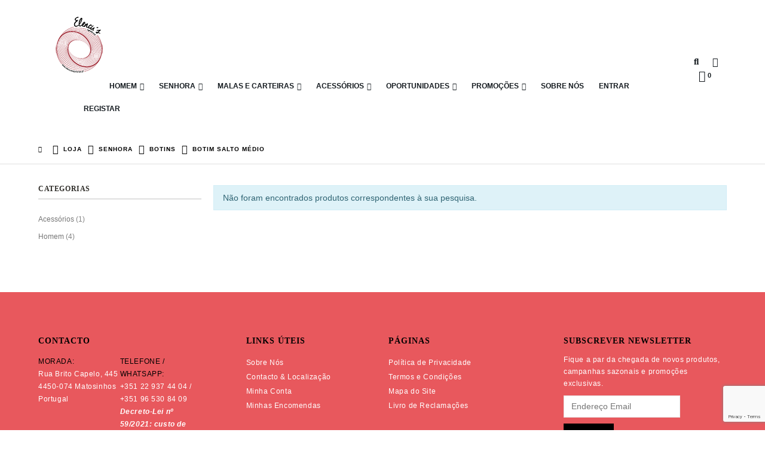

--- FILE ---
content_type: text/html; charset=UTF-8
request_url: https://elencussapatarias.pt/categoria-produto/senhora/botins/botim-salto-medio/
body_size: 15506
content:
<!DOCTYPE html>
<html lang="pt-PT">
<head>
	<meta charset="UTF-8">
	<!--[if IE]><meta http-equiv='X-UA-Compatible' content='IE=edge,chrome=1'><![endif]-->
	<meta name="viewport" content="width=device-width, initial-scale=1.0, minimum-scale=1.0">
	<link rel="profile" href="http://gmpg.org/xfn/11" />
	<link rel="pingback" href="https://elencus.pt/xmlrpc.php" />

		<link rel="shortcut icon" href="//elencus.pt/wp-content/uploads/2019/08/elencus_sapatarias_logo_v3small.png" type="image/x-icon" />
		<link rel="apple-touch-icon" href="//elencus.pt/wp-content/uploads/2019/08/elencus_sapatarias_logo_v3small.png">
		<link rel="apple-touch-icon" sizes="120x120" href="//elencus.pt/wp-content/uploads/2019/08/elencus_sapatarias_logo_v3small.png">
		<link rel="apple-touch-icon" sizes="76x76" href="//elencus.pt/wp-content/uploads/2019/08/elencus_sapatarias_logo_v3small.png">
		<link rel="apple-touch-icon" sizes="152x152" href="//elencus.pt/wp-content/uploads/2019/08/elencus_sapatarias_logo_v3small.png">

<meta name='robots' content='index, follow, max-image-preview:large, max-snippet:-1, max-video-preview:-1' />

	<!-- This site is optimized with the Yoast SEO plugin v16.0.2 - https://yoast.com/wordpress/plugins/seo/ -->
	<title>Arquivo de Botim Salto Médio - Elencu&#039;s Sapatarias</title>
	<link rel="canonical" href="https://elencus.pt/categoria-produto/senhora/botins/botim-salto-medio/" />
	<meta property="og:locale" content="pt_PT" />
	<meta property="og:type" content="article" />
	<meta property="og:title" content="Arquivo de Botim Salto Médio - Elencu&#039;s Sapatarias" />
	<meta property="og:url" content="https://elencus.pt/categoria-produto/senhora/botins/botim-salto-medio/" />
	<meta property="og:site_name" content="Elencu&#039;s Sapatarias" />
	<meta property="og:image" content="https://elencus.pt/wp-content/uploads/2019/08/elencus_sapatarias_logo_v3big.png" />
	<meta property="og:image:width" content="800" />
	<meta property="og:image:height" content="586" />
	<meta name="twitter:card" content="summary_large_image" />
	<script type="application/ld+json" class="yoast-schema-graph">{"@context":"https://schema.org","@graph":[{"@type":"Organization","@id":"https://elencus.pt/#organization","name":"Elencu's Sapatarias","url":"https://elencus.pt/","sameAs":["https://www.facebook.com/elencus/","https://www.instagram.com/elencussapatarias/"],"logo":{"@type":"ImageObject","@id":"https://elencus.pt/#logo","inLanguage":"pt-PT","url":"https://elencus.pt/wp-content/uploads/2019/08/elencus_sapatarias_logo_v3big.png","width":800,"height":586,"caption":"Elencu's Sapatarias"},"image":{"@id":"https://elencus.pt/#logo"}},{"@type":"WebSite","@id":"https://elencus.pt/#website","url":"https://elencus.pt/","name":"Elencu&#039;s Sapatarias","description":"Cal\u00e7ado, Carteiras, Marroquinaria","publisher":{"@id":"https://elencus.pt/#organization"},"potentialAction":[{"@type":"SearchAction","target":"https://elencus.pt/?s={search_term_string}","query-input":"required name=search_term_string"}],"inLanguage":"pt-PT"},{"@type":"CollectionPage","@id":"https://elencus.pt/categoria-produto/senhora/botins/botim-salto-medio/#webpage","url":"https://elencus.pt/categoria-produto/senhora/botins/botim-salto-medio/","name":"Arquivo de Botim Salto M\u00e9dio - Elencu&#039;s Sapatarias","isPartOf":{"@id":"https://elencus.pt/#website"},"breadcrumb":{"@id":"https://elencus.pt/categoria-produto/senhora/botins/botim-salto-medio/#breadcrumb"},"inLanguage":"pt-PT","potentialAction":[{"@type":"ReadAction","target":["https://elencus.pt/categoria-produto/senhora/botins/botim-salto-medio/"]}]},{"@type":"BreadcrumbList","@id":"https://elencus.pt/categoria-produto/senhora/botins/botim-salto-medio/#breadcrumb","itemListElement":[{"@type":"ListItem","position":1,"item":{"@type":"WebPage","@id":"https://elencus.pt/","url":"https://elencus.pt/","name":"In\u00edcio"}},{"@type":"ListItem","position":2,"item":{"@type":"WebPage","@id":"https://elencus.pt/categoria-produto/senhora/","url":"https://elencus.pt/categoria-produto/senhora/","name":"Senhora"}},{"@type":"ListItem","position":3,"item":{"@type":"WebPage","@id":"https://elencus.pt/categoria-produto/senhora/botins/","url":"https://elencus.pt/categoria-produto/senhora/botins/","name":"Botins"}},{"@type":"ListItem","position":4,"item":{"@type":"WebPage","@id":"https://elencus.pt/categoria-produto/senhora/botins/botim-salto-medio/","url":"https://elencus.pt/categoria-produto/senhora/botins/botim-salto-medio/","name":"Botim Salto M\u00e9dio"}}]}]}</script>
	<!-- / Yoast SEO plugin. -->


<link rel='dns-prefetch' href='//elencus.pt' />
<link rel='dns-prefetch' href='//www.google.com' />
<link rel='dns-prefetch' href='//s.w.org' />
<link rel="alternate" type="application/rss+xml" title="Elencu&#039;s Sapatarias &raquo; Feed" href="https://elencus.pt/feed/" />
<link rel="alternate" type="application/rss+xml" title="Elencu&#039;s Sapatarias &raquo; Feed de comentários" href="https://elencus.pt/comments/feed/" />
<link rel="alternate" type="application/rss+xml" title="Feed Elencu&#039;s Sapatarias &raquo; Botim Salto Médio Categoria" href="https://elencus.pt/categoria-produto/senhora/botins/botim-salto-medio/feed/" />
		<script type="text/javascript">
			window._wpemojiSettings = {"baseUrl":"https:\/\/s.w.org\/images\/core\/emoji\/13.0.1\/72x72\/","ext":".png","svgUrl":"https:\/\/s.w.org\/images\/core\/emoji\/13.0.1\/svg\/","svgExt":".svg","source":{"concatemoji":"https:\/\/elencus.pt\/wp-includes\/js\/wp-emoji-release.min.js?ver=5.7.14"}};
			!function(e,a,t){var n,r,o,i=a.createElement("canvas"),p=i.getContext&&i.getContext("2d");function s(e,t){var a=String.fromCharCode;p.clearRect(0,0,i.width,i.height),p.fillText(a.apply(this,e),0,0);e=i.toDataURL();return p.clearRect(0,0,i.width,i.height),p.fillText(a.apply(this,t),0,0),e===i.toDataURL()}function c(e){var t=a.createElement("script");t.src=e,t.defer=t.type="text/javascript",a.getElementsByTagName("head")[0].appendChild(t)}for(o=Array("flag","emoji"),t.supports={everything:!0,everythingExceptFlag:!0},r=0;r<o.length;r++)t.supports[o[r]]=function(e){if(!p||!p.fillText)return!1;switch(p.textBaseline="top",p.font="600 32px Arial",e){case"flag":return s([127987,65039,8205,9895,65039],[127987,65039,8203,9895,65039])?!1:!s([55356,56826,55356,56819],[55356,56826,8203,55356,56819])&&!s([55356,57332,56128,56423,56128,56418,56128,56421,56128,56430,56128,56423,56128,56447],[55356,57332,8203,56128,56423,8203,56128,56418,8203,56128,56421,8203,56128,56430,8203,56128,56423,8203,56128,56447]);case"emoji":return!s([55357,56424,8205,55356,57212],[55357,56424,8203,55356,57212])}return!1}(o[r]),t.supports.everything=t.supports.everything&&t.supports[o[r]],"flag"!==o[r]&&(t.supports.everythingExceptFlag=t.supports.everythingExceptFlag&&t.supports[o[r]]);t.supports.everythingExceptFlag=t.supports.everythingExceptFlag&&!t.supports.flag,t.DOMReady=!1,t.readyCallback=function(){t.DOMReady=!0},t.supports.everything||(n=function(){t.readyCallback()},a.addEventListener?(a.addEventListener("DOMContentLoaded",n,!1),e.addEventListener("load",n,!1)):(e.attachEvent("onload",n),a.attachEvent("onreadystatechange",function(){"complete"===a.readyState&&t.readyCallback()})),(n=t.source||{}).concatemoji?c(n.concatemoji):n.wpemoji&&n.twemoji&&(c(n.twemoji),c(n.wpemoji)))}(window,document,window._wpemojiSettings);
		</script>
		<style type="text/css">
img.wp-smiley,
img.emoji {
	display: inline !important;
	border: none !important;
	box-shadow: none !important;
	height: 1em !important;
	width: 1em !important;
	margin: 0 .07em !important;
	vertical-align: -0.1em !important;
	background: none !important;
	padding: 0 !important;
}
</style>
	<link rel='stylesheet' id='sb_instagram_styles-css'  href='https://elencus.pt/wp-content/plugins/instagram-feed/css/sb-instagram-2-2.min.css?ver=2.2.2' type='text/css' media='all' />
<link rel='stylesheet' id='wp-block-library-css'  href='https://elencus.pt/wp-includes/css/dist/block-library/style.min.css?ver=5.7.14' type='text/css' media='all' />
<link rel='stylesheet' id='wp-block-library-theme-css'  href='https://elencus.pt/wp-includes/css/dist/block-library/theme.min.css?ver=5.7.14' type='text/css' media='all' />
<link rel='stylesheet' id='wc-block-vendors-style-css'  href='https://elencus.pt/wp-content/plugins/woocommerce/packages/woocommerce-blocks/build/vendors-style.css?ver=5.3.3' type='text/css' media='all' />
<link rel='stylesheet' id='wc-block-style-css'  href='https://elencus.pt/wp-content/plugins/woocommerce/packages/woocommerce-blocks/build/style.css?ver=5.3.3' type='text/css' media='all' />
<link rel='stylesheet' id='contact-form-7-css'  href='https://elencus.pt/wp-content/plugins/contact-form-7/includes/css/styles.css?ver=5.1.4' type='text/css' media='all' />
<link rel='stylesheet' id='woo_discount_rules_front_end-css'  href='https://elencus.pt/wp-content/plugins/woo-discount-rules/v1/assets/css/woo_discount_rules.css?ver=2.3.5' type='text/css' media='all' />
<style id='woocommerce-inline-inline-css' type='text/css'>
.woocommerce form .form-row .required { visibility: visible; }
</style>
<!--[if lt IE 9]>
<link rel='stylesheet' id='vc_lte_ie9-css'  href='https://elencus.pt/wp-content/plugins/js_composer/assets/css/vc_lte_ie9.min.css?ver=6.0.5' type='text/css' media='screen' />
<![endif]-->
<link rel='stylesheet' id='js_composer_front-css'  href='https://elencus.pt/wp-content/uploads/porto_styles/js_composer.css?ver=5.0.1' type='text/css' media='all' />
<link rel='stylesheet' id='bootstrap-css'  href='https://elencus.pt/wp-content/uploads/porto_styles/bootstrap.css?ver=5.0.1' type='text/css' media='all' />
<link rel='stylesheet' id='porto-plugins-css'  href='https://elencus.pt/wp-content/themes/porto/css/plugins_optimized.css?ver=5.7.14' type='text/css' media='all' />
<link rel='stylesheet' id='porto-theme-css'  href='https://elencus.pt/wp-content/themes/porto/css/theme.css?ver=5.7.14' type='text/css' media='all' />
<link rel='stylesheet' id='porto-shortcodes-css'  href='https://elencus.pt/wp-content/uploads/porto_styles/shortcodes.css?ver=5.0.1' type='text/css' media='all' />
<link rel='stylesheet' id='porto-theme-shop-css'  href='https://elencus.pt/wp-content/themes/porto/css/theme_shop.css?ver=5.7.14' type='text/css' media='all' />
<link rel='stylesheet' id='porto-dynamic-style-css'  href='https://elencus.pt/wp-content/uploads/porto_styles/dynamic_style.css?ver=5.0.1' type='text/css' media='all' />
<link rel='stylesheet' id='porto-style-css'  href='https://elencus.pt/wp-content/themes/porto/style.css?ver=5.7.14' type='text/css' media='all' />
<style id='porto-style-inline-css' type='text/css'>
	#header .logo,.side-header-narrow-bar-logo{max-width:170px;}@media (min-width:1190px){#header .logo{max-width:250px;}}@media (max-width:991px){#header .logo{max-width:110px;}}@media (max-width:767px){#header .logo{max-width:110px;}}#header.sticky-header .logo{max-width:100px;}@media (min-width:992px){}#header .header-main .header-left,#header .header-main .header-center,#header .header-main .header-right,.fixed-header #header .header-main .header-left,.fixed-header #header .header-main .header-right,.fixed-header #header .header-main .header-center{padding-top:25px;padding-bottom:25px}.page-top ul.breadcrumb > li.home{display:inline-block;}.page-top ul.breadcrumb > li.home a{position:relative;width:14px;text-indent:-9999px;}.page-top ul.breadcrumb > li.home a:after{content:"\e883";font-family:'porto';position:absolute;left:0;top:0;text-indent:0;}#login-form-popup{position:relative;width:80%;max-width:872px;margin-left:auto;margin-right:auto;}#login-form-popup .featured-box{margin-bottom:0;box-shadow:none;border:none;}#login-form-popup .featured-box .box-content{padding:25px 35px;}#login-form-popup .featured-box h2{text-transform:uppercase;font-size:15px;letter-spacing:0.05em;font-weight:600;color:#302e2a;line-height:2;}.porto-social-login-section{background:#f4f4f2;text-align:center;padding:20px 20px 25px;}.porto-social-login-section p{text-transform:uppercase;font-size:12px;color:#222329;font-weight:600;margin-bottom:8px;}#login-form-popup .col2-set{margin-left:-20px;margin-right:-20px;}#login-form-popup .col-1,#login-form-popup .col-2{padding-left:20px;padding-right:20px;}@media (min-width:992px){#login-form-popup .col-1{border-right:1px solid #f5f6f6;}}#login-form-popup .input-text{box-shadow:none;padding-top:10px;padding-bottom:10px;border-color:#ddd;border-radius:2px;}#login-form-popup form label{font-size:12px;line-height:1;}#login-form-popup .form-row{margin-bottom:20px;}#login-form-popup .button{border-radius:2px;padding:10px 24px;text-transform:uppercase;text-shadow:none;font-family:Oswald;font-size:12px;letter-spacing:0.025em;color:#fff;}#login-form-popup label.inline{margin-top:15px;float:right;position:relative;cursor:pointer;line-height:1.5;}#login-form-popup label.inline input[type=checkbox]{opacity:0;margin-right:8px;margin-top:0;margin-bottom:0;}#login-form-popup label.inline span:before{content:'';position:absolute;border:1px solid #ddd;border-radius:1px;width:16px;height:16px;left:0;top:0;text-align:center;line-height:15px;font-family:'Font Awesome 5 Free';font-weight:900;font-size:9px;color:#aaa;}#login-form-popup label.inline input[type=checkbox]:checked + span:before{content:'\f00c';}#login-form-popup .social-button{text-decoration:none;margin-left:10px;margin-right:10px;}#login-form-popup .social-button i{font-size:16px;margin-right:8px;}#login-form-popup p.status{color:#222329;}#login-form-popup .lost_password{margin-top:-15px;font-size:13px;margin-bottom:0;}.porto-social-login-section .google-plus{background:#dd4e31;}.porto-social-login-section .facebook{background:#3a589d;}.porto-social-login-section .twitter{background:#1aa9e1;}html.panel-opened body > .mfp-bg{z-index:9042;}html.panel-opened body > .mfp-wrap{z-index:9043;}p,.porto-u-sub-heading,.button,.btn,.thumb-info-type,.porto-ibanner-content{-webkit-font-smoothing:antialiased;}.container,.page-top > .container{padding-left:5vw;padding-right:5vw;max-width:none;}@media (min-width:1440px){.container .container{padding-left:10vw;padding-right:10vw;}.sidebar.col-lg-3{max-width:20%;-webkit-flex:0 0 20%;-ms-flex:0 0 20%;flex:0 0 20%;}.main-content.col-lg-9{max-width:80%;-webkit-flex:0 0 80%;-ms-flex:0 0 80%;flex:0 0 80%;}.porto-products-filter-body:not(.opened) .main-content{margin-left:-20%;}.porto-products-filter-body .left-sidebar{left:-20%;}}@media (max-width:992px){.container .container{padding-left:0;padding-right:0;}}@media (max-width:767px){.page-wrapper{overflow:visible;}}.product-layout-sticky_both_info{padding-top:0;}.section{padding:65px 0 30px;}#header .main-menu{margin-left:5vw;}#header .top-links{font-size:16px;}#mini-cart{line-height:1;margin-left:6px;}#mini-cart .cart-items{position:static;background:none;display:inline;padding-left:4px;font-size:11px;}#mini-cart .cart-head:after{display:none;}#mini-cart .minicart-icon{font-size:19px;font-weight:600;}#header .header-right > *:not(#mini-cart),#header .mega-menu li.menu-item > a > [class*=" fa-"]{margin:0;}#header .top-links > li.menu-item > a{padding:0;}#header .searchform-popup .search-toggle{width:34px;font-size:15px;}#header .top-links a{width:34px;text-align:center;}#header .main-menu .narrow .popup li.menu-item > a{border-bottom:none;}#header .main-menu .wide .popup li.menu-item li.menu-item > a:hover{background:none;text-decoration:underline;}#side-nav-panel .top-links{display:none;}ul.breadcrumb,.page-top ul.breadcrumb>li a{font-size:10px;font-weight:700;letter-spacing:1px;}.page-top ul.breadcrumb>li .delimiter{font-size:16px;font-weight:400;}.section-title,.slider-title,.widget .widgettitle,.widget .widget-title,.widget .widgettitle a,.widget .widget-title a,.widget_calendar caption{color:#302e2a;}.button,.btn{font-family:Oswald;text-transform:uppercase;}.product-layout-transparent{margin-top:-35px;}body.woocommerce-page.archive .sidebar-content .widget .widget-title,body.woocommerce-page.archive .sidebar-content .widget .widgettitle{font-family:Oswald;font-size:12px;font-weight:700;letter-spacing:0.05em;line-height:1;padding:10px 0;border-bottom:2px solid #dfdfdf;margin-bottom:10px;}body.woocommerce-page.archive .sidebar-content .widget:first-child .widget-title{padding-top:0;}body.woocommerce-page.archive .sidebar-content .widget:first-child .widget-title .toggle{margin-top:-1.3em;}.shop-loop-before label,.shop-loop-after label{font-family:Oswald;font-weight:700;font-size:12px;color:#222329;text-transform:uppercase;}body.woocommerce-page.archive .sidebar-content{border:none;}body.woocommerce-page.archive .sidebar-content aside.widget{padding:0;margin-bottom:30px;border-bottom:none;}.sidebar .product-categories li>a{font-size:12px;font-weight:400;}.sidebar .product-categories li>a,.widget>div>ul,.widget>ul{font-weight:400;font-size:12px;}.widget>div>ul li,.widget>ul li{line-height:1.8;}.sidebar-content .filter-item-list{display:block;}.sidebar-content .filter-item-list .filter-color{margin-bottom:10px;text-indent:35px;line-height:16px;}.widget_product_categories .widget-title .toggle,.widget_price_filter .widget-title .toggle,.widget_layered_nav .widget-title .toggle,.widget_layered_nav_filters .widget-title .toggle,.widget_rating_filter .widget-title .toggle{right:-4px;}.widget_product_categories ul li .toggle{font-size:12px;}.price,td.product-price,td.product-subtotal,td.product-total,td.order-total,tr.cart-subtotal,.product-nav .product-popup .product-details .amount,ul.product_list_widget li .product-details .amount,.widget ul.product_list_widget li .product-details .amount{color:#000;}.price ins{color:#f00;}.price del{font-size:1em;color:#000;}ul.products li.product-category .thumb-info-type{opacity:1;color:#777;}.single-product .product_title,ul.products li.product-col h3{font-family:inherit;}.woocommerce-ordering select,.woocommerce-viewing select{border:2px solid #000;font-weight:700;text-transform:uppercase;}.woocommerce-pagination ul li .page-numbers{font-family:Poppins;font-weight:500;font-size:15px;border:none;color:#000;min-width:0;}.woocommerce-pagination ul li a,.woocommerce-pagination ul li span{line-height:36px;}.woocommerce-pagination ul li .prev,.woocommerce-pagination ul li .next{border:2px solid #000;height:36px;line-height:36px;width:36px;color:#000;}.woocommerce-pagination ul li .prev:hover,.woocommerce-pagination ul li .next:hover{background:#000;color:#fff;}.porto-product-filters .widget-title,.porto-product-filters-toggle{font-weight:700;text-transform:uppercase;}.product_title,.product_title a{color:#000;}.single-product .product_title{color:#000 !important;font-size:30px;font-weight:400;letter-spacing:-0.016em;margin-bottom:0.9em;}.single-product .woocommerce-product-rating .star-rating{font-size:15px;}.woocommerce-product-rating a{color:#000;font-size:14px;}.product-images .img-thumbnail{border:none;}.product-summary-wrap .single_add_to_cart_button{padding:0 3vw;line-height:42px;}.product-summary-wrap .single_add_to_cart_button:before{display:none;}.product-layout-wide_grid .product-summary-wrap .single_add_to_cart_button{padding:0 1.4vw;}.single-product .product-summary-wrap .price{font-size:50px;line-height:1.1;color:#000;}@media (max-width:1200px){.single-product .product-summary-wrap .price{font-size:36px;}}@media (max-width:767px){.single-product .product-summary-wrap .price{font-size:24px;}}.single-product .product-summary-wrap .description p{color:inherit;}.single-product .product-layout-default .variations .label,.single-product .product-layout-default .variations .value{display:block;padding:0 !important;}.single-product .product-layout-default .variations tr{display:block;margin-bottom:20px;}.single-product .product-layout-default .variations .label label{text-transform:none;font-size:14px;color:#000;font-weight:400;line-height:1.5;}.porto-related-products{background:none;padding-top:0;margin-top:30px;}.woocommerce-tabs.style-2 .resp-tabs-list li{color:#000 !important;font-family:Oswald;font-size:14px;font-weight:500;letter-spacing:0.2em;padding:0.8vw 2.5vw !important;margin-right:0;border-bottom:none !important;}.woocommerce-tabs.style-2 .resp-tabs-list li.resp-tab-active,.woocommerce-tabs.style-2 .resp-tabs-list li:hover{background:#dfdfdf !important;}.footer-wrapper p{font-size:13px;}.footer-top{border-width:1px 0;border-style:solid;border-color:rgba(0,0,0,.06);}@media (min-width:768px){.footer-top .container{display:-ms-flexbox;display:flex;-ms-flex-align:center;align-items:center;-ms-flex-pack:justify;justify-content:space-between;}.footer-top .widget{margin:0;}}.footer-top h4,.footer-top h5{letter-spacing:.075em;}.footer-top .wysija-input,.footer-top .wysija-submit{height:48px;box-shadow:none !important;font-size:12px;}.footer-top .wysija-input{border:none;background:#f4f4f4;}.footer-top .wysija-submit{font-weight:700;}.footer-top .wysija-paragraph{margin-bottom:0;}.footer-top .follow-us .share-links{white-space:nowrap;}.footer-top .follow-us .share-links a{box-shadow:none;font-size:18px;width:40px;height:40px;}#footer .widget-title{font-size:1.1666em;}@media (min-width:576px){#footer .contact-details{display:-ms-flexbox;display:flex;-ms-flex-wrap:wrap;flex-wrap:wrap;}#footer .contact-details > li{flex:0 0 50%;}}#footer .contact-info i{display:none;}#footer .contact-info .contact-details strong,#footer .contact-info .contact-details span{padding:0;}#footer .contact-info .contact-details strong{text-transform:uppercase;}#footer .row.d-inline-flex{white-space:nowrap;margin-left:-3vw;margin-right:-3vw;}#footer .row.d-inline-flex > div{padding-left:3vw;padding-right:3vw;}#footer .footer-main>.container{padding-top:4.5rem;padding-bottom:0;}#footer .footer-bottom{padding-bottom:2rem;}#footer .footer-copyright{display:block;}@media (min-width:768px){#footer .footer-bottom img{position:absolute;right:5vw;top:0;}}.newsletter-popup-form .formError .formErrorContent{color:#fff !important;width:165px;}.newsletter-popup-form .wysija-submit:hover{background:#e6e6e6;}.newsletter-popup-form{position:relative;max-width:700px;width:100%;margin-left:auto;margin-right:auto;box-shadow:0 10px 25px rgba(0,0,0,0.5);background:url(//sw-themes.com/porto_dummy/wp-content/uploads/2016/06/newsletter_popup_bg.jpg) no-repeat;background-size:cover;padding:30px 30px 10px;background-position:bottom right;}.newsletter-popup-form .porto-modal-content{max-width:332px;padding:0;text-align:center;width:100%;background:none;}.newsletter-popup-form h2{color:#313131;font-size:16px;font-weight:700;letter-spacing:0;margin:20px 0 12px;}.newsletter-popup-form .widget_wysija{color:#444;font-size:13px;line-height:1.4;}.newsletter-popup-form .widget_wysija:after{content:'';display:block;clear:both;}.newsletter-popup-form .wysija-paragraph{float:left;margin-top:0;text-align:left;width:83%;margin-bottom:15px;}.newsletter-popup-form .wysija-submit{background:#fff;border-color:#ccc;border-radius:0 5px 5px 0;color:#686868;float:left;margin-left:-2px;margin-top:0;padding:0 12px;height:34px;}.newsletter-popup-form .wysija-input{border:1px solid #ccc;border-radius:5px 0 0 5px;box-shadow:0 1px 1px rgba(0,0,0,0.075) inset;color:#bfbfa6;font-size:13px;padding:7px 12px;width:100%;}.newsletter-popup-form .checkbox{color:#777;font-size:11px;}.newsletter-popup-form .text-form{letter-spacing:0.025em;}.newsletter-notification-form > .vc_column-inner{padding-top:0 !important;}.rtl .newsletter-popup-form .wysija-paragraph{float:right;text-align:right;}.rtl .newsletter-popup-form .wysija-submit{border-radius:5px 0 0 5px;float:right;margin-right:-2px;margin-left:0;}.rtl .newsletter-popup-form .wysija-input{border-radius:0 5px 5px 0;}.rtl #header .main-menu{margin-right:5vw;margin-left:0;}.rtl #mini-cart{margin-right:6px;margin-left:0;}.rtl #mini-cart .cart-items{padding-right:4px;padding-left:0;}.rtl .widget_product_categories .widget-title .toggle,.rtl .widget_price_filter .widget-title .toggle,.rtl .widget_layered_nav .widget-title .toggle,.rtl .widget_layered_nav_filters .widget-title .toggle,.rtl .widget_rating_filter .widget-title .toggle{right:auto;left:-4px;}@media (min-width:768px){.rtl #footer .footer-bottom img{right:auto;left:5vw;}}@media (min-width:1190px){.rtl.single-product .column2-right-sidebar .main-content.col-lg-9{padding-right:12px !important;padding-left:30px !important;}}h2.porto-ibanner-title{color:#e8585d !important;}.product-image .labels .onsale{background:#85d4ff;}.product-image .labels .onhot{background:#e8585d;}li.product-outimage_aq_onimage .add-links .quickview{background:#e8585d;}#footer .footer-bottom img{position:inherit;}.decreto_tel{font-style:italic;font-weight:600;}
</style>
<!--[if lt IE 10]>
<link rel='stylesheet' id='porto-ie-css'  href='https://elencus.pt/wp-content/themes/porto/css/ie.css?ver=5.7.14' type='text/css' media='all' />
<![endif]-->
<link rel='stylesheet' id='styles-child-css'  href='https://elencus.pt/wp-content/themes/porto-child/style.css?ver=5.7.14' type='text/css' media='all' />
<script type="text/template" id="tmpl-variation-template">
	<div class="woocommerce-variation-description">{{{ data.variation.variation_description }}}</div>
	<div class="woocommerce-variation-price">{{{ data.variation.price_html }}}</div>
	<div class="woocommerce-variation-availability">{{{ data.variation.availability_html }}}</div>
</script>
<script type="text/template" id="tmpl-unavailable-variation-template">
	<p>Desculpe, este produto não está disponível. Por favor escolha uma combinação diferente.</p>
</script>
<script type='text/javascript' src='https://elencus.pt/wp-includes/js/jquery/jquery.min.js?ver=3.5.1' id='jquery-core-js'></script>
<script type='text/javascript' src='https://elencus.pt/wp-includes/js/jquery/jquery-migrate.min.js?ver=3.3.2' id='jquery-migrate-js'></script>
<script type='text/javascript' src='https://elencus.pt/wp-content/plugins/woocommerce/assets/js/jquery-blockui/jquery.blockUI.min.js?ver=2.70' id='jquery-blockui-js'></script>
<script type='text/javascript' id='wc-add-to-cart-js-extra'>
/* <![CDATA[ */
var wc_add_to_cart_params = {"ajax_url":"\/wp-admin\/admin-ajax.php","wc_ajax_url":"\/?wc-ajax=%%endpoint%%","i18n_view_cart":"Ver carrinho","cart_url":"https:\/\/elencus.pt\/cart\/","is_cart":"","cart_redirect_after_add":"no"};
/* ]]> */
</script>
<script type='text/javascript' src='https://elencus.pt/wp-content/plugins/woocommerce/assets/js/frontend/add-to-cart.min.js?ver=5.5.4' id='wc-add-to-cart-js'></script>
<script type='text/javascript' src='https://elencus.pt/wp-content/plugins/js_composer/assets/js/vendors/woocommerce-add-to-cart.js?ver=6.0.5' id='vc_woocommerce-add-to-cart-js-js'></script>
<link rel="https://api.w.org/" href="https://elencus.pt/wp-json/" /><link rel="alternate" type="application/json" href="https://elencus.pt/wp-json/wp/v2/product_cat/246" /><link rel="EditURI" type="application/rsd+xml" title="RSD" href="https://elencus.pt/xmlrpc.php?rsd" />
<link rel="wlwmanifest" type="application/wlwmanifest+xml" href="https://elencus.pt/wp-includes/wlwmanifest.xml" /> 
<meta name="generator" content="WordPress 5.7.14" />
<meta name="generator" content="WooCommerce 5.5.4" />
		<script type="text/javascript">
		WebFontConfig = {
			google: { families: [ 'Open+Sans:200,300,400,700,800,600','Shadows+Into+Light:200,300,400,700,800,600','Oswald:200,300,400,700,800,600','Playfair+Display:200,300,400,700,800,600' ] }
		};
		(function(d) {
			var wf = d.createElement('script'), s = d.scripts[0];
			wf.src = 'https://elencus.pt/wp-content/themes/porto/js/libs/webfont.js';
			wf.async = true;
			s.parentNode.insertBefore(wf, s);
		})(document);</script>
			<noscript><style>.woocommerce-product-gallery{ opacity: 1 !important; }</style></noscript>
	<meta name="generator" content="Powered by WPBakery Page Builder - drag and drop page builder for WordPress."/>
<style type="text/css" title="dynamic-css" class="options-output">.alternative-font, a, .color-primary{color:#000000;}p{line-height:20px;font-size:14px;}#footer,#footer p{line-height:20px;letter-spacing:0.6px;font-size:12px;}#footer h1,#footer h2,#footer h3,#footer h4,#footer h5,#footer h6,#footer .widget-title,#footer .widget-title a,.footer-top .widget-title{font-family:Oswald;letter-spacing:1px;font-weight:700;color:#000000;}.custom-font1{font-family:Oswald;font-weight:normal;}body{background-color:#ffffff;background-repeat:repeat;background-attachment:scroll;}#main{background-color:#ffffff;background-repeat:repeat;background-attachment:scroll;}#main .content-bottom-wrapper{background-color:#ffffff;background-repeat:repeat;background-attachment:scroll;}.header-wrapper{background-color:transparent;background-repeat:repeat;background-attachment:scroll;}#header .header-main{background-color:transparent;background-repeat:repeat;background-attachment:scroll;}#header, #header .header-main .header-contact .nav-top > li > a, #header .top-links > li.menu-item:before{color:#ffffff;}#header .header-top, .header-top .top-links>li.menu-item:after{color:#ffffff;}.page-top{background-color:#ffffff;background-repeat:repeat;background-attachment:scroll;}#footer{background-color:#e8585d;background-repeat:repeat;background-attachment:scroll;}#footer .footer-main{background-color:transparent;}#footer .widget.contact-info .contact-details strong{color:#000000;}.footer-top{background-color:transparent;background-repeat:repeat;background-attachment:scroll;}#footer .footer-bottom{background-color:transparent;background-repeat:repeat;background-attachment:scroll;}#footer .footer-bottom, #footer .footer-bottom p, #footer .footer-bottom .widget > div > ul li, #footer .footer-bottom .widget > ul li{color:#ffffff;}#header.sticky-header .searchform-popup .search-toggle{color:#ffffff;}#header.sticky-header .searchform-popup .search-toggle:hover{color:#ffffff;}#mini-cart .cart-subtotal, #mini-cart .minicart-icon{color:#141a1f;}#mini-cart .cart-items, #mini-cart .cart-items-text{color:#141a1f;}#mini-cart{background:transparent;}.sticky-header #mini-cart .cart-subtotal, .sticky-header #mini-cart .minicart-icon{color:#141a1f;}.sticky-header #mini-cart .cart-items, .sticky-header #mini-cart .cart-items-text{color:#141a1f;}.sticky-header #mini-cart{background:transparent;}</style><noscript><style> .wpb_animate_when_almost_visible { opacity: 1; }</style></noscript>	
	<!-- Global site tag (gtag.js) - Google Analytics ANTIGA -->
	<!--
<script async src="https://www.googletagmanager.com/gtag/js?id=UA-163388887-1"></script>
<script>
  window.dataLayer = window.dataLayer || [];
  function gtag(){dataLayer.push(arguments);}
  gtag('js', new Date());

  gtag('config', 'UA-163388887-1');
</script>
!-->

<!-- Google tag (gtag.js) G4 NOVA! -->
<script async src="https://www.googletagmanager.com/gtag/js?id=G-KTZBELP6S7"></script>
<script>
  window.dataLayer = window.dataLayer || [];
  function gtag(){dataLayer.push(arguments);}
  gtag('js', new Date());

  gtag('config', 'G-KTZBELP6S7');
</script>

	
</head>
<body class="archive tax-product_cat term-botim-salto-medio term-246 wp-embed-responsive full blog-1  theme-porto woocommerce woocommerce-page woocommerce-no-js login-popup wpb-js-composer js-comp-ver-6.0.5 vc_responsive">

	<div class="page-wrapper"><!-- page wrapper -->

		
					<!-- header wrapper -->
			<div class="header-wrapper wide">
								

	<header id="header" class="header-builder">
	
	<div class="header-main"><div class="header-row container"><div class="header-col header-left">		<div class="logo">
		<a href="https://elencus.pt/" title="Elencu&#039;s Sapatarias - Calçado, Carteiras, Marroquinaria"  rel="home">
		<img class="img-responsive standard-logo" src="//elencus.pt/wp-content/uploads/2019/08/elencus_sapatarias_logo_v3small.png" alt="Elencu&#039;s Sapatarias" /><img class="img-responsive retina-logo" src="//elencus.pt/wp-content/uploads/2019/08/elencus_logo_v3.png" alt="Elencu&#039;s Sapatarias" style="max-height:px;" />	</a>
			</div>
		<ul id="menu-menu-elencus" class="main-menu mega-menu show-arrow"><li id="nav-menu-item-1885" class="menu-item menu-item-type-post_type menu-item-object-page menu-item-home narrow"><a href="https://elencus.pt/" class=""><i class="fas fa-home"></i></a></li>
<li id="nav-menu-item-3829" class="menu-item menu-item-type-taxonomy menu-item-object-product_cat menu-item-has-children has-sub narrow"><a href="https://elencus.pt/categoria-produto/homem/" class="">Homem</a>
<div class="popup"><div class="inner" style=""><ul class="sub-menu">
	<li id="nav-menu-item-3839" class="menu-item menu-item-type-taxonomy menu-item-object-product_cat menu-item-has-children sub" data-cols="1"><a href="https://elencus.pt/categoria-produto/homem/sapatos/" class="">Sapatos</a>
	<ul class="sub-menu">
		<li id="nav-menu-item-3840" class="menu-item menu-item-type-taxonomy menu-item-object-product_cat"><a href="https://elencus.pt/categoria-produto/homem/sapatos/casuais/" class="">Sapato Casual</a></li>
		<li id="nav-menu-item-3841" class="menu-item menu-item-type-taxonomy menu-item-object-product_cat"><a href="https://elencus.pt/categoria-produto/homem/sapatos/classicos/" class="">Sapato Clássico</a></li>
		<li id="nav-menu-item-3842" class="menu-item menu-item-type-taxonomy menu-item-object-product_cat"><a href="https://elencus.pt/categoria-produto/homem/sapatos/sapato-conforto/" class="">Sapato Conforto</a></li>
		<li id="nav-menu-item-3843" class="menu-item menu-item-type-taxonomy menu-item-object-product_cat"><a href="https://elencus.pt/categoria-produto/homem/sapatos/sapato-mocassim/" class="">Sapato Mocassim</a></li>
		<li id="nav-menu-item-3844" class="menu-item menu-item-type-taxonomy menu-item-object-product_cat"><a href="https://elencus.pt/categoria-produto/homem/sapatos/sapato-vela/" class="">Sapato Vela</a></li>
	</ul>
</li>
	<li id="nav-menu-item-3830" class="menu-item menu-item-type-taxonomy menu-item-object-product_cat menu-item-has-children sub" data-cols="1"><a href="https://elencus.pt/categoria-produto/homem/botas-homem/" class="">Botas</a>
	<ul class="sub-menu">
		<li id="nav-menu-item-3831" class="menu-item menu-item-type-taxonomy menu-item-object-product_cat"><a href="https://elencus.pt/categoria-produto/homem/botas-homem/bota-casual/" class="">Bota Casual</a></li>
		<li id="nav-menu-item-3832" class="menu-item menu-item-type-taxonomy menu-item-object-product_cat"><a href="https://elencus.pt/categoria-produto/homem/botas-homem/bota-conforto/" class="">Bota Conforto</a></li>
	</ul>
</li>
	<li id="nav-menu-item-3833" class="menu-item menu-item-type-taxonomy menu-item-object-product_cat menu-item-has-children sub" data-cols="1"><a href="https://elencus.pt/categoria-produto/homem/chinelos/" class="">Chinelos</a>
	<ul class="sub-menu">
		<li id="nav-menu-item-3834" class="menu-item menu-item-type-taxonomy menu-item-object-product_cat"><a href="https://elencus.pt/categoria-produto/homem/chinelos/chinelo-pele/" class="">Chinelo Pele</a></li>
		<li id="nav-menu-item-3835" class="menu-item menu-item-type-taxonomy menu-item-object-product_cat"><a href="https://elencus.pt/categoria-produto/homem/chinelos/chinelo-textil/" class="">Chinelo Têxtil</a></li>
	</ul>
</li>
	<li id="nav-menu-item-3836" class="menu-item menu-item-type-taxonomy menu-item-object-product_cat menu-item-has-children sub" data-cols="1"><a href="https://elencus.pt/categoria-produto/homem/desportivos/" class="">Desportivos</a>
	<ul class="sub-menu">
		<li id="nav-menu-item-3837" class="menu-item menu-item-type-taxonomy menu-item-object-product_cat"><a href="https://elencus.pt/categoria-produto/homem/desportivos/conforto-desportivos/" class="">Conforto</a></li>
		<li id="nav-menu-item-3846" class="menu-item menu-item-type-taxonomy menu-item-object-product_cat"><a href="https://elencus.pt/categoria-produto/homem/desportivos/tenis-desportivos/" class="">Ténis</a></li>
	</ul>
</li>
	<li id="nav-menu-item-3838" class="menu-item menu-item-type-taxonomy menu-item-object-product_cat" data-cols="1"><a href="https://elencus.pt/categoria-produto/homem/sandalias-homem/" class="">Sandálias</a></li>
</ul></div></div>
</li>
<li id="nav-menu-item-3866" class="menu-item menu-item-type-taxonomy menu-item-object-product_cat current-product_cat-ancestor current-menu-ancestor menu-item-has-children active has-sub narrow"><a href="https://elencus.pt/categoria-produto/senhora/" class=" current">Senhora</a>
<div class="popup"><div class="inner" style=""><ul class="sub-menu">
	<li id="nav-menu-item-3869" class="menu-item menu-item-type-taxonomy menu-item-object-product_cat menu-item-has-children sub" data-cols="1"><a href="https://elencus.pt/categoria-produto/senhora/sapatos-senhora/" class="">Sapatos</a>
	<ul class="sub-menu">
		<li id="nav-menu-item-3870" class="menu-item menu-item-type-taxonomy menu-item-object-product_cat"><a href="https://elencus.pt/categoria-produto/senhora/sapatos-senhora/sapato-conforto-sapatos-senhora/" class="">Sapato Conforto</a></li>
		<li id="nav-menu-item-3871" class="menu-item menu-item-type-taxonomy menu-item-object-product_cat"><a href="https://elencus.pt/categoria-produto/senhora/sapatos-senhora/sapato-raso/" class="">Sapato Raso</a></li>
		<li id="nav-menu-item-3872" class="menu-item menu-item-type-taxonomy menu-item-object-product_cat"><a href="https://elencus.pt/categoria-produto/senhora/sapatos-senhora/sapato-salto-alto/" class="">Sapato Salto Alto</a></li>
		<li id="nav-menu-item-3873" class="menu-item menu-item-type-taxonomy menu-item-object-product_cat"><a href="https://elencus.pt/categoria-produto/senhora/sapatos-senhora/sapato-salto-medio/" class="">Sapato Salto Médio</a></li>
	</ul>
</li>
	<li id="nav-menu-item-3850" class="menu-item menu-item-type-taxonomy menu-item-object-product_cat menu-item-has-children sub" data-cols="1"><a href="https://elencus.pt/categoria-produto/senhora/botas/" class="">Botas</a>
	<ul class="sub-menu">
		<li id="nav-menu-item-3849" class="menu-item menu-item-type-taxonomy menu-item-object-product_cat"><a href="https://elencus.pt/categoria-produto/senhora/botas/bota-salto-medio/" class="">Bota Salto Médio</a></li>
		<li id="nav-menu-item-3848" class="menu-item menu-item-type-taxonomy menu-item-object-product_cat"><a href="https://elencus.pt/categoria-produto/senhora/botas/bota-salto-alto/" class="">Bota Salto Alto</a></li>
		<li id="nav-menu-item-3847" class="menu-item menu-item-type-taxonomy menu-item-object-product_cat"><a href="https://elencus.pt/categoria-produto/senhora/botas/bota-rasa/" class="">Bota Rasa</a></li>
	</ul>
</li>
	<li id="nav-menu-item-3851" class="menu-item menu-item-type-taxonomy menu-item-object-product_cat current-product_cat-ancestor current-menu-ancestor current-menu-parent current-product_cat-parent menu-item-has-children active sub" data-cols="1"><a href="https://elencus.pt/categoria-produto/senhora/botins/" class="">Botins</a>
	<ul class="sub-menu">
		<li id="nav-menu-item-3854" class="menu-item menu-item-type-taxonomy menu-item-object-product_cat"><a href="https://elencus.pt/categoria-produto/senhora/botins/botim-raso/" class="">Botim Raso</a></li>
		<li id="nav-menu-item-3855" class="menu-item menu-item-type-taxonomy menu-item-object-product_cat"><a href="https://elencus.pt/categoria-produto/senhora/botins/botim-salto-alto/" class="">Botim Salto Alto</a></li>
		<li id="nav-menu-item-3856" class="menu-item menu-item-type-taxonomy menu-item-object-product_cat current-menu-item active"><a href="https://elencus.pt/categoria-produto/senhora/botins/botim-salto-medio/" class="">Botim Salto Médio</a></li>
		<li id="nav-menu-item-3857" class="menu-item menu-item-type-taxonomy menu-item-object-product_cat"><a href="https://elencus.pt/categoria-produto/senhora/botins/botim-texana/" class="">Botim Texana</a></li>
	</ul>
</li>
	<li id="nav-menu-item-3852" class="menu-item menu-item-type-taxonomy menu-item-object-product_cat menu-item-has-children sub" data-cols="1"><a href="https://elencus.pt/categoria-produto/senhora/chinelos-senhora/" class="">Chinelos</a>
	<ul class="sub-menu">
		<li id="nav-menu-item-3858" class="menu-item menu-item-type-taxonomy menu-item-object-product_cat"><a href="https://elencus.pt/categoria-produto/senhora/chinelos-senhora/chinelo-ortopedico/" class="">Chinelo Ortopédico</a></li>
		<li id="nav-menu-item-3859" class="menu-item menu-item-type-taxonomy menu-item-object-product_cat"><a href="https://elencus.pt/categoria-produto/senhora/chinelos-senhora/chinelo-pele-chinelos-senhora/" class="">Chinelo Pele</a></li>
		<li id="nav-menu-item-3860" class="menu-item menu-item-type-taxonomy menu-item-object-product_cat"><a href="https://elencus.pt/categoria-produto/senhora/chinelos-senhora/chinelo-textil-chinelos-senhora/" class="">Chinelo Têxtil</a></li>
	</ul>
</li>
	<li id="nav-menu-item-3867" class="menu-item menu-item-type-taxonomy menu-item-object-product_cat menu-item-has-children sub" data-cols="1"><a href="https://elencus.pt/categoria-produto/senhora/sandalias/" class="">Sandálias</a>
	<ul class="sub-menu">
		<li id="nav-menu-item-3862" class="menu-item menu-item-type-taxonomy menu-item-object-product_cat"><a href="https://elencus.pt/categoria-produto/senhora/sandalias/sandalia-compensada/" class="">Sandália Compensada</a></li>
		<li id="nav-menu-item-3863" class="menu-item menu-item-type-taxonomy menu-item-object-product_cat"><a href="https://elencus.pt/categoria-produto/senhora/sandalias/sandalia-cunha/" class="">Sandália Cunha</a></li>
		<li id="nav-menu-item-3864" class="menu-item menu-item-type-taxonomy menu-item-object-product_cat"><a href="https://elencus.pt/categoria-produto/senhora/sandalias/sandalia-rasa/" class="">Sandália Rasa</a></li>
		<li id="nav-menu-item-3865" class="menu-item menu-item-type-taxonomy menu-item-object-product_cat"><a href="https://elencus.pt/categoria-produto/senhora/sandalias/sandalia-salto-alto/" class="">Sandália Salto Alto</a></li>
		<li id="nav-menu-item-3868" class="menu-item menu-item-type-taxonomy menu-item-object-product_cat"><a href="https://elencus.pt/categoria-produto/senhora/sandalias/sandalia-salto-medio/" class="">Sandália Salto Médio</a></li>
	</ul>
</li>
	<li id="nav-menu-item-3853" class="menu-item menu-item-type-taxonomy menu-item-object-product_cat menu-item-has-children sub" data-cols="1"><a href="https://elencus.pt/categoria-produto/senhora/desportivos-sapatos-senhora/" class="">Desportivos</a>
	<ul class="sub-menu">
		<li id="nav-menu-item-3877" class="menu-item menu-item-type-taxonomy menu-item-object-product_cat"><a href="https://elencus.pt/categoria-produto/senhora/desportivos-sapatos-senhora/conforto-desportivos-sapatos-senhora/" class="">Conforto</a></li>
		<li id="nav-menu-item-3875" class="menu-item menu-item-type-taxonomy menu-item-object-product_cat"><a href="https://elencus.pt/categoria-produto/senhora/desportivos-sapatos-senhora/tenis/" class="">Ténis</a></li>
	</ul>
</li>
	<li id="nav-menu-item-3874" class="menu-item menu-item-type-taxonomy menu-item-object-product_cat" data-cols="1"><a href="https://elencus.pt/categoria-produto/senhora/socas/" class="">Socas</a></li>
</ul></div></div>
</li>
<li id="nav-menu-item-3878" class="menu-item menu-item-type-taxonomy menu-item-object-product_cat menu-item-has-children has-sub narrow"><a href="https://elencus.pt/categoria-produto/malas-e-carteiras/" class="">Malas e Carteiras</a>
<div class="popup"><div class="inner" style=""><ul class="sub-menu">
	<li id="nav-menu-item-3879" class="menu-item menu-item-type-taxonomy menu-item-object-product_cat" data-cols="1"><a href="https://elencus.pt/categoria-produto/malas-e-carteiras/carteiras-malas-e-carteiras/" class="">Carteiras</a></li>
	<li id="nav-menu-item-3880" class="menu-item menu-item-type-taxonomy menu-item-object-product_cat" data-cols="1"><a href="https://elencus.pt/categoria-produto/malas-e-carteiras/malas-malas-e-carteiras/" class="">Malas</a></li>
	<li id="nav-menu-item-3881" class="menu-item menu-item-type-taxonomy menu-item-object-product_cat" data-cols="1"><a href="https://elencus.pt/categoria-produto/malas-e-carteiras/mochilas-malas-e-carteiras/" class="">Mochilas</a></li>
</ul></div></div>
</li>
<li id="nav-menu-item-3882" class="menu-item menu-item-type-taxonomy menu-item-object-product_cat menu-item-has-children has-sub narrow"><a href="https://elencus.pt/categoria-produto/acessorios/" class="">Acessórios</a>
<div class="popup"><div class="inner" style=""><ul class="sub-menu">
	<li id="nav-menu-item-3883" class="menu-item menu-item-type-taxonomy menu-item-object-product_cat menu-item-has-children sub" data-cols="1"><a href="https://elencus.pt/categoria-produto/acessorios/homem-acessorios/" class="">Homem</a>
	<ul class="sub-menu">
		<li id="nav-menu-item-3884" class="menu-item menu-item-type-taxonomy menu-item-object-product_cat"><a href="https://elencus.pt/categoria-produto/acessorios/homem-acessorios/carteiras-homem-acessorios/" class="">Carteiras</a></li>
		<li id="nav-menu-item-3885" class="menu-item menu-item-type-taxonomy menu-item-object-product_cat"><a href="https://elencus.pt/categoria-produto/acessorios/homem-acessorios/cintos-homem-acessorios/" class="">Cintos</a></li>
		<li id="nav-menu-item-3886" class="menu-item menu-item-type-taxonomy menu-item-object-product_cat"><a href="https://elencus.pt/categoria-produto/acessorios/homem-acessorios/porta-moedas-homem-acessorios/" class="">Porta Moedas</a></li>
	</ul>
</li>
	<li id="nav-menu-item-3895" class="menu-item menu-item-type-taxonomy menu-item-object-product_cat menu-item-has-children sub" data-cols="1"><a href="https://elencus.pt/categoria-produto/acessorios/senhora-acessorios/" class="">Senhora</a>
	<ul class="sub-menu">
		<li id="nav-menu-item-3887" class="menu-item menu-item-type-taxonomy menu-item-object-product_cat"><a href="https://elencus.pt/categoria-produto/acessorios/senhora-acessorios/chapeus/" class="">Chapéus</a></li>
		<li id="nav-menu-item-3888" class="menu-item menu-item-type-taxonomy menu-item-object-product_cat"><a href="https://elencus.pt/categoria-produto/acessorios/senhora-acessorios/cintos-senhora-acessorios/" class="">Cintos</a></li>
		<li id="nav-menu-item-3889" class="menu-item menu-item-type-taxonomy menu-item-object-product_cat"><a href="https://elencus.pt/categoria-produto/acessorios/senhora-acessorios/colares/" class="">Colares</a></li>
		<li id="nav-menu-item-3890" class="menu-item menu-item-type-taxonomy menu-item-object-product_cat"><a href="https://elencus.pt/categoria-produto/acessorios/senhora-acessorios/echarpes/" class="">Écharpes</a></li>
		<li id="nav-menu-item-3891" class="menu-item menu-item-type-taxonomy menu-item-object-product_cat"><a href="https://elencus.pt/categoria-produto/acessorios/senhora-acessorios/lencos/" class="">Lenços</a></li>
		<li id="nav-menu-item-3892" class="menu-item menu-item-type-taxonomy menu-item-object-product_cat"><a href="https://elencus.pt/categoria-produto/acessorios/senhora-acessorios/porta-cartoes/" class="">Porta Cartões</a></li>
		<li id="nav-menu-item-3893" class="menu-item menu-item-type-taxonomy menu-item-object-product_cat"><a href="https://elencus.pt/categoria-produto/acessorios/senhora-acessorios/porta-moedas-senhora-acessorios/" class="">Porta Moedas</a></li>
	</ul>
</li>
</ul></div></div>
</li>
<li id="nav-menu-item-3896" class="menu-item menu-item-type-taxonomy menu-item-object-product_cat menu-item-has-children has-sub narrow"><a href="https://elencus.pt/categoria-produto/oportunidades/" class="">Oportunidades</a>
<div class="popup"><div class="inner" style=""><ul class="sub-menu">
	<li id="nav-menu-item-3897" class="menu-item menu-item-type-taxonomy menu-item-object-product_cat" data-cols="1"><a href="https://elencus.pt/categoria-produto/oportunidades/homem-oportunidades/" class="">Homem</a></li>
	<li id="nav-menu-item-3898" class="menu-item menu-item-type-taxonomy menu-item-object-product_cat" data-cols="1"><a href="https://elencus.pt/categoria-produto/oportunidades/mulher-oportunidades/" class="">Mulher</a></li>
</ul></div></div>
</li>
<li id="nav-menu-item-3899" class="menu-item menu-item-type-taxonomy menu-item-object-product_cat menu-item-has-children has-sub narrow"><a href="https://elencus.pt/categoria-produto/promocoes/" class="">Promoções</a>
<div class="popup"><div class="inner" style=""><ul class="sub-menu">
	<li id="nav-menu-item-3900" class="menu-item menu-item-type-taxonomy menu-item-object-product_cat" data-cols="1"><a href="https://elencus.pt/categoria-produto/promocoes/homem-promocoes/" class="">Homem</a></li>
	<li id="nav-menu-item-3901" class="menu-item menu-item-type-taxonomy menu-item-object-product_cat" data-cols="1"><a href="https://elencus.pt/categoria-produto/promocoes/mulher/" class="">Mulher</a></li>
</ul></div></div>
</li>
<li id="nav-menu-item-1805" class="menu-item menu-item-type-custom menu-item-object-custom narrow"><a href="https://elencus.pt/sobre-nos/" class="">Sobre Nós</a></li>
<li class="menu-item"><a class="porto-link-login" href="https://elencus.pt/my-account/">Entrar</a></li><li class="menu-item"><a class="porto-link-register" href="https://elencus.pt/my-account/">Registar</a></li></ul></div><div class="header-col header-right"><a class="mobile-toggle"><i class="fas fa-bars"></i></a><div class="searchform-popup search-popup"><a class="search-toggle"><i class="fas fa-search"></i><span class="search-text">Pesquisa</span></a>	<form action="https://elencus.pt/" method="get"
		class="searchform">
		<div class="searchform-fields">
			<span class="text"><input name="s" type="text" value="" placeholder="Pesquisar ..." autocomplete="off" /></span>
							<input type="hidden" name="post_type" value="product"/>
							<span class="button-wrap">
							<button class="btn btn-special" title="Pesquisa" type="submit"><i class="fas fa-search"></i></button>
						</span>
		</div>
				<div class="live-search-list"></div>
			</form>
	</div><ul id="menu-top-navigation" class="top-links mega-menu show-arrow"><li id="nav-menu-item-1708" class="menu-item menu-item-type-post_type menu-item-object-page narrow"><a href="https://elencus.pt/my-account/" class=""><i class="far fa-user"></i> </a></li>
</ul>		<div id="mini-cart" class="mini-cart minicart-arrow-alt">
			<div class="cart-head">
			<i class="minicart-icon"></i><span class="cart-items">0</span><span class="cart-items-text">0 items</span>			</div>
			<div class="cart-popup widget_shopping_cart">
				<div class="widget_shopping_cart_content">
									<div class="cart-loading"></div>
								</div>
			</div>
		</div>
		</div></div></div>	</header>

							</div>
			<!-- end header wrapper -->
		
		
				<section class="page-top wide page-header-6">
		<div class="container hide-title">
	<div class="row">
		<div class="col-lg-12 clearfix">
			<div class="pt-right d-none">
				<h1 class="page-title">Botim Salto Médio</h1>
							</div>
							<div class="breadcrumbs-wrap pt-left">
					<ul class="breadcrumb" itemscope itemtype="http://schema.org/BreadcrumbList"><li class="home" itemprop="itemListElement" itemscope itemtype="http://schema.org/ListItem"><a itemtype="http://schema.org/Thing" itemprop="item" href="https://elencus.pt" title="Go to Home Page"><span itemprop="name">Home</span><meta itemprop="position" content="1" /></a><i class="delimiter delimiter-2"></i></li><li itemprop="itemListElement" itemscope itemtype="http://schema.org/ListItem"><a itemtype="http://schema.org/Thing" itemprop="item" href="https://elencus.pt/loja/"><span itemprop="name">Loja</span><meta itemprop="position" content="2" /></a><i class="delimiter delimiter-2"></i></li><li itemprop="itemListElement" itemscope itemtype="http://schema.org/ListItem"><a itemtype="http://schema.org/Thing" itemprop="item" href="https://elencus.pt/categoria-produto/senhora/"><span itemprop="name">Senhora</span><meta itemprop="position" content="3" /></a><i class="delimiter delimiter-2"></i></li><li itemprop="itemListElement" itemscope itemtype="http://schema.org/ListItem"><a itemtype="http://schema.org/Thing" itemprop="item" href="https://elencus.pt/categoria-produto/senhora/botins/"><span itemprop="name">Botins</span><meta itemprop="position" content="4" /></a><i class="delimiter delimiter-2"></i></li><li>Botim Salto Médio</li></ul>				</div>
								</div>
	</div>
</div>
	</section>
	
		<div id="main" class="column2 column2-left-sidebar boxed"><!-- main -->

			<div class="container">
			<div class="row main-content-wrap">

			<!-- main content -->
			<div class="main-content col-lg-9">

			

<!-- Facebook Likebox Manually -->

<div id="fb-root"></div>
<script async defer crossorigin="anonymous" src="https://connect.facebook.net/pt_PT/sdk.js#xfbml=1&version=v5.0&appId=1382150535439958&autoLogAppEvents=1"></script>

<div id="primary" class="content-area"><main id="content" class="site-main" role="main">



	<div class="shop-loop-before clearfix" style="display:none;"> </div>

	<div class="archive-products">
	
<p class="woocommerce-info">Não foram encontrados produtos correspondentes à sua pesquisa.</p>
	</div>

	<div class="shop-loop-after clearfix" style="display:none;"> </div>

	</main></div>


</div><!-- end main content -->

	<div class="col-lg-3 sidebar porto-woo-category-sidebar left-sidebar"><!-- main sidebar -->
				<div data-plugin-sticky data-plugin-options="{&quot;autoInit&quot;: true, &quot;minWidth&quot;: 992, &quot;containerSelector&quot;: &quot;.main-content-wrap&quot;,&quot;autoFit&quot;:true, &quot;paddingOffsetBottom&quot;: 10}">
						<div class="sidebar-content">
						<aside id="woocommerce_product_categories-2" class="widget woocommerce widget_product_categories"><h3 class="widget-title">Categorias</h3><ul class="product-categories"><li class="cat-item cat-item-251 cat-parent"><a href="https://elencus.pt/categoria-produto/acessorios/">Acessórios</a> <span class="count">(1)</span><ul class='children'>
<li class="cat-item cat-item-252"><a href="https://elencus.pt/categoria-produto/acessorios/homem-acessorios/">Homem</a> <span class="count">(1)</span></li>
</ul>
</li>
<li class="cat-item cat-item-108 cat-parent"><a href="https://elencus.pt/categoria-produto/homem/">Homem</a> <span class="count">(4)</span><ul class='children'>
<li class="cat-item cat-item-171 cat-parent"><a href="https://elencus.pt/categoria-produto/homem/chinelos/">Chinelos</a> <span class="count">(4)</span>	<ul class='children'>
<li class="cat-item cat-item-228"><a href="https://elencus.pt/categoria-produto/homem/chinelos/chinelo-pele/">Chinelo Pele</a> <span class="count">(4)</span></li>
	</ul>
</li>
</ul>
</li>
</ul></aside>		</div>
				</div>
			</div><!-- end main sidebar -->


	</div>
	</div>


		
		
			
			</div><!-- end main -->

			
			<div class="footer-wrapper wide">

				
				
				<div id="footer" class="footer-1"
>
			<div class="footer-main">
			<div class="container">
				
									<div class="row">
														<div class="col-lg-3">
									<aside id="contact-info-widget-2" class="widget contact-info"><h3 class="widget-title">Contacto</h3>		<div class="contact-info contact-info-block">
						<ul class="contact-details">
									<li><i class="far fa-dot-circle"></i> <strong>Morada:</strong> <span>Rua Brito Capelo, 445 <br />4450-074 Matosinhos <br />Portugal</span></li>									<li><i class="fab fa-whatsapp"></i> <strong>Telefone / WhatsApp:</strong> <span>+351 22 937 44 04 / +351 96 530 84 09 <br /> <span class='decreto_tel'>Decreto-Lei nº 59/2021: custo de chamada para a rede fixa / móvel nacional de acordo com o seu tarifário em vigor.</span></span></li>									<li><i class="far fa-envelope"></i> <strong>Email:</strong> <span><a href="mailto:contacto@elencus.pt">contacto@elencus.pt</a></span></li>									<li><i class="far fa-clock"></i> <strong>Horário:</strong> <span>Segunda a Sábado:<br />9h30-13h00/14h00-19h00</span></li>			</ul>
					</div>

		</aside>								</div>
																<div class="col-lg-3">
									<aside id="text-3" class="widget widget_text"><h3 class="widget-title">Links Úteis</h3>			<div class="textwidget"><div class="row d-inline-flex">
<div class="col-xl-6">
<ul>
<li><a href="https://elencus.pt/sobre-nos/">Sobre Nós</a></li>
<li><a href="https://elencus.pt/contacto/">Contacto &amp; Localização</a></li>
<li><a href="https://elencus.pt/my-account/">Minha Conta</a></li>
<li><a href="https://elencus.pt/my-account/orders/">Minhas Encomendas</a></li>
</ul>
</div>
</div>
</div>
		</aside>								</div>
																<div class="col-lg-3">
									<aside id="text-2" class="widget widget_text"><h3 class="widget-title">Páginas</h3>			<div class="textwidget"><div class="row d-inline-flex">
<div class="col-xl-6">
<ul>
<li><a href="https://elencus.pt/politica-privacidade/">Política de Privacidade</a></li>
<li><a href="https://elencus.pt/termos-e-condicoes/">Termos e Condições</a></li>
<li><a href="https://elencus.pt/mapa-do-site/">Mapa do Site</a></li>
<li><a href="https://elencus.pt/livro-de-reclamacoes/">Livro de Reclamações</a></li>
</ul>
</div>
</div>
</div>
		</aside>								</div>
																<div class="col-lg-3">
									<aside id="text-9" class="widget widget_text">			<div class="textwidget"><h3 class="widget-title">SUBSCREVER NEWSLETTER</h3>
<p>Fique a par da chegada de novos produtos, campanhas sazonais e promoções exclusivas.</p>
<p><script>(function() {
	if (!window.mc4wp) {
		window.mc4wp = {
			listeners: [],
			forms    : {
				on: function (event, callback) {
					window.mc4wp.listeners.push({
						event   : event,
						callback: callback
					});
				}
			}
		}
	}
})();
</script><!-- Mailchimp for WordPress v4.6.2 - https://wordpress.org/plugins/mailchimp-for-wp/ --></p>
<form id="mc4wp-form-1" class="mc4wp-form mc4wp-form-1798" method="post" data-id="1798" data-name="Subscritores Elencu&#039;s MC" >
<div class="mc4wp-form-fields">
<p>
    <input type="email" name="EMAIL" placeholder="Endereço Email"
    required="">
</p>
<p>
    <input type="submit" value="Subscrever">
</p>
</div>
<p><label style="display: none !important;">Leave this field empty if you&#8217;re human: <input type="text" name="_mc4wp_honeypot" value="" tabindex="-1" autocomplete="off" /></label><input type="hidden" name="_mc4wp_timestamp" value="1769151110" /><input type="hidden" name="_mc4wp_form_id" value="1798" /><input type="hidden" name="_mc4wp_form_element_id" value="mc4wp-form-1" /></p>
<div class="mc4wp-response"></div>
</form>
<p><!-- / Mailchimp for WordPress Plugin --></p>
</div>
		</aside>								</div>
													</div>
				
							</div>
		</div>
	
		<div class="footer-bottom">
		<div class="container">
						<div class="footer-left">
								<span class="footer-copyright">@2022 - Elencu's Sapatarias | Website configurado por <a href="https://www.linkedin.com/in/renato-sousa-99a217ba/" target="_blank" style="color:black"> Renato Sousa</a></span>			</div>
			
			
							<div class="footer-right"><aside id="follow-us-widget-3" class="widget follow-us">		<div class="share-links default-skin">
										<a href="https://pt-pt.facebook.com/elencus"  target="_blank" title="Facebook" class="share-facebook">Facebook</a>
								<a href="https://www.instagram.com/elencussapatarias/"  target="_blank" title="Instagram" class="share-instagram">Instagram</a>
									</div>

		</aside></div>
					</div>
	</div>
	</div>

				
			</div>

		
		
	</div><!-- end wrapper -->
	
<div class="panel-overlay"></div>
<div id="side-nav-panel" class="">
	<a href="#" class="side-nav-panel-close"><i class="fas fa-times"></i></a>
	<div class="menu-wrap"><ul id="menu-menu-elencus-1" class="mobile-menu accordion-menu"><li id="accordion-menu-item-1885" class="menu-item menu-item-type-post_type menu-item-object-page menu-item-home"><a href="https://elencus.pt/" class=""><i class="fas fa-home"></i></a></li>
<li id="accordion-menu-item-3829" class="menu-item menu-item-type-taxonomy menu-item-object-product_cat menu-item-has-children has-sub"><a href="https://elencus.pt/categoria-produto/homem/" class="">Homem</a>
<span class="arrow"></span><ul class="sub-menu">
	<li id="accordion-menu-item-3839" class="menu-item menu-item-type-taxonomy menu-item-object-product_cat menu-item-has-children has-sub"><a href="https://elencus.pt/categoria-produto/homem/sapatos/" class="">Sapatos</a>
	<span class="arrow"></span><ul class="sub-menu">
		<li id="accordion-menu-item-3840" class="menu-item menu-item-type-taxonomy menu-item-object-product_cat"><a href="https://elencus.pt/categoria-produto/homem/sapatos/casuais/" class="">Sapato Casual</a></li>
		<li id="accordion-menu-item-3841" class="menu-item menu-item-type-taxonomy menu-item-object-product_cat"><a href="https://elencus.pt/categoria-produto/homem/sapatos/classicos/" class="">Sapato Clássico</a></li>
		<li id="accordion-menu-item-3842" class="menu-item menu-item-type-taxonomy menu-item-object-product_cat"><a href="https://elencus.pt/categoria-produto/homem/sapatos/sapato-conforto/" class="">Sapato Conforto</a></li>
		<li id="accordion-menu-item-3843" class="menu-item menu-item-type-taxonomy menu-item-object-product_cat"><a href="https://elencus.pt/categoria-produto/homem/sapatos/sapato-mocassim/" class="">Sapato Mocassim</a></li>
		<li id="accordion-menu-item-3844" class="menu-item menu-item-type-taxonomy menu-item-object-product_cat"><a href="https://elencus.pt/categoria-produto/homem/sapatos/sapato-vela/" class="">Sapato Vela</a></li>
	</ul>
</li>
	<li id="accordion-menu-item-3830" class="menu-item menu-item-type-taxonomy menu-item-object-product_cat menu-item-has-children has-sub"><a href="https://elencus.pt/categoria-produto/homem/botas-homem/" class="">Botas</a>
	<span class="arrow"></span><ul class="sub-menu">
		<li id="accordion-menu-item-3831" class="menu-item menu-item-type-taxonomy menu-item-object-product_cat"><a href="https://elencus.pt/categoria-produto/homem/botas-homem/bota-casual/" class="">Bota Casual</a></li>
		<li id="accordion-menu-item-3832" class="menu-item menu-item-type-taxonomy menu-item-object-product_cat"><a href="https://elencus.pt/categoria-produto/homem/botas-homem/bota-conforto/" class="">Bota Conforto</a></li>
	</ul>
</li>
	<li id="accordion-menu-item-3833" class="menu-item menu-item-type-taxonomy menu-item-object-product_cat menu-item-has-children has-sub"><a href="https://elencus.pt/categoria-produto/homem/chinelos/" class="">Chinelos</a>
	<span class="arrow"></span><ul class="sub-menu">
		<li id="accordion-menu-item-3834" class="menu-item menu-item-type-taxonomy menu-item-object-product_cat"><a href="https://elencus.pt/categoria-produto/homem/chinelos/chinelo-pele/" class="">Chinelo Pele</a></li>
		<li id="accordion-menu-item-3835" class="menu-item menu-item-type-taxonomy menu-item-object-product_cat"><a href="https://elencus.pt/categoria-produto/homem/chinelos/chinelo-textil/" class="">Chinelo Têxtil</a></li>
	</ul>
</li>
	<li id="accordion-menu-item-3836" class="menu-item menu-item-type-taxonomy menu-item-object-product_cat menu-item-has-children has-sub"><a href="https://elencus.pt/categoria-produto/homem/desportivos/" class="">Desportivos</a>
	<span class="arrow"></span><ul class="sub-menu">
		<li id="accordion-menu-item-3837" class="menu-item menu-item-type-taxonomy menu-item-object-product_cat"><a href="https://elencus.pt/categoria-produto/homem/desportivos/conforto-desportivos/" class="">Conforto</a></li>
		<li id="accordion-menu-item-3846" class="menu-item menu-item-type-taxonomy menu-item-object-product_cat"><a href="https://elencus.pt/categoria-produto/homem/desportivos/tenis-desportivos/" class="">Ténis</a></li>
	</ul>
</li>
	<li id="accordion-menu-item-3838" class="menu-item menu-item-type-taxonomy menu-item-object-product_cat"><a href="https://elencus.pt/categoria-produto/homem/sandalias-homem/" class="">Sandálias</a></li>
</ul>
</li>
<li id="accordion-menu-item-3866" class="menu-item menu-item-type-taxonomy menu-item-object-product_cat current-product_cat-ancestor current-menu-ancestor menu-item-has-children active has-sub"><a href="https://elencus.pt/categoria-produto/senhora/" class=" current ">Senhora</a>
<span class="arrow"></span><ul class="sub-menu">
	<li id="accordion-menu-item-3869" class="menu-item menu-item-type-taxonomy menu-item-object-product_cat menu-item-has-children has-sub"><a href="https://elencus.pt/categoria-produto/senhora/sapatos-senhora/" class="">Sapatos</a>
	<span class="arrow"></span><ul class="sub-menu">
		<li id="accordion-menu-item-3870" class="menu-item menu-item-type-taxonomy menu-item-object-product_cat"><a href="https://elencus.pt/categoria-produto/senhora/sapatos-senhora/sapato-conforto-sapatos-senhora/" class="">Sapato Conforto</a></li>
		<li id="accordion-menu-item-3871" class="menu-item menu-item-type-taxonomy menu-item-object-product_cat"><a href="https://elencus.pt/categoria-produto/senhora/sapatos-senhora/sapato-raso/" class="">Sapato Raso</a></li>
		<li id="accordion-menu-item-3872" class="menu-item menu-item-type-taxonomy menu-item-object-product_cat"><a href="https://elencus.pt/categoria-produto/senhora/sapatos-senhora/sapato-salto-alto/" class="">Sapato Salto Alto</a></li>
		<li id="accordion-menu-item-3873" class="menu-item menu-item-type-taxonomy menu-item-object-product_cat"><a href="https://elencus.pt/categoria-produto/senhora/sapatos-senhora/sapato-salto-medio/" class="">Sapato Salto Médio</a></li>
	</ul>
</li>
	<li id="accordion-menu-item-3850" class="menu-item menu-item-type-taxonomy menu-item-object-product_cat menu-item-has-children has-sub"><a href="https://elencus.pt/categoria-produto/senhora/botas/" class="">Botas</a>
	<span class="arrow"></span><ul class="sub-menu">
		<li id="accordion-menu-item-3849" class="menu-item menu-item-type-taxonomy menu-item-object-product_cat"><a href="https://elencus.pt/categoria-produto/senhora/botas/bota-salto-medio/" class="">Bota Salto Médio</a></li>
		<li id="accordion-menu-item-3848" class="menu-item menu-item-type-taxonomy menu-item-object-product_cat"><a href="https://elencus.pt/categoria-produto/senhora/botas/bota-salto-alto/" class="">Bota Salto Alto</a></li>
		<li id="accordion-menu-item-3847" class="menu-item menu-item-type-taxonomy menu-item-object-product_cat"><a href="https://elencus.pt/categoria-produto/senhora/botas/bota-rasa/" class="">Bota Rasa</a></li>
	</ul>
</li>
	<li id="accordion-menu-item-3851" class="menu-item menu-item-type-taxonomy menu-item-object-product_cat current-product_cat-ancestor current-menu-ancestor current-menu-parent current-product_cat-parent menu-item-has-children active has-sub"><a href="https://elencus.pt/categoria-produto/senhora/botins/" class="">Botins</a>
	<span class="arrow"></span><ul class="sub-menu">
		<li id="accordion-menu-item-3854" class="menu-item menu-item-type-taxonomy menu-item-object-product_cat"><a href="https://elencus.pt/categoria-produto/senhora/botins/botim-raso/" class="">Botim Raso</a></li>
		<li id="accordion-menu-item-3855" class="menu-item menu-item-type-taxonomy menu-item-object-product_cat"><a href="https://elencus.pt/categoria-produto/senhora/botins/botim-salto-alto/" class="">Botim Salto Alto</a></li>
		<li id="accordion-menu-item-3856" class="menu-item menu-item-type-taxonomy menu-item-object-product_cat current-menu-item active"><a href="https://elencus.pt/categoria-produto/senhora/botins/botim-salto-medio/" class="">Botim Salto Médio</a></li>
		<li id="accordion-menu-item-3857" class="menu-item menu-item-type-taxonomy menu-item-object-product_cat"><a href="https://elencus.pt/categoria-produto/senhora/botins/botim-texana/" class="">Botim Texana</a></li>
	</ul>
</li>
	<li id="accordion-menu-item-3852" class="menu-item menu-item-type-taxonomy menu-item-object-product_cat menu-item-has-children has-sub"><a href="https://elencus.pt/categoria-produto/senhora/chinelos-senhora/" class="">Chinelos</a>
	<span class="arrow"></span><ul class="sub-menu">
		<li id="accordion-menu-item-3858" class="menu-item menu-item-type-taxonomy menu-item-object-product_cat"><a href="https://elencus.pt/categoria-produto/senhora/chinelos-senhora/chinelo-ortopedico/" class="">Chinelo Ortopédico</a></li>
		<li id="accordion-menu-item-3859" class="menu-item menu-item-type-taxonomy menu-item-object-product_cat"><a href="https://elencus.pt/categoria-produto/senhora/chinelos-senhora/chinelo-pele-chinelos-senhora/" class="">Chinelo Pele</a></li>
		<li id="accordion-menu-item-3860" class="menu-item menu-item-type-taxonomy menu-item-object-product_cat"><a href="https://elencus.pt/categoria-produto/senhora/chinelos-senhora/chinelo-textil-chinelos-senhora/" class="">Chinelo Têxtil</a></li>
	</ul>
</li>
	<li id="accordion-menu-item-3867" class="menu-item menu-item-type-taxonomy menu-item-object-product_cat menu-item-has-children has-sub"><a href="https://elencus.pt/categoria-produto/senhora/sandalias/" class="">Sandálias</a>
	<span class="arrow"></span><ul class="sub-menu">
		<li id="accordion-menu-item-3862" class="menu-item menu-item-type-taxonomy menu-item-object-product_cat"><a href="https://elencus.pt/categoria-produto/senhora/sandalias/sandalia-compensada/" class="">Sandália Compensada</a></li>
		<li id="accordion-menu-item-3863" class="menu-item menu-item-type-taxonomy menu-item-object-product_cat"><a href="https://elencus.pt/categoria-produto/senhora/sandalias/sandalia-cunha/" class="">Sandália Cunha</a></li>
		<li id="accordion-menu-item-3864" class="menu-item menu-item-type-taxonomy menu-item-object-product_cat"><a href="https://elencus.pt/categoria-produto/senhora/sandalias/sandalia-rasa/" class="">Sandália Rasa</a></li>
		<li id="accordion-menu-item-3865" class="menu-item menu-item-type-taxonomy menu-item-object-product_cat"><a href="https://elencus.pt/categoria-produto/senhora/sandalias/sandalia-salto-alto/" class="">Sandália Salto Alto</a></li>
		<li id="accordion-menu-item-3868" class="menu-item menu-item-type-taxonomy menu-item-object-product_cat"><a href="https://elencus.pt/categoria-produto/senhora/sandalias/sandalia-salto-medio/" class="">Sandália Salto Médio</a></li>
	</ul>
</li>
	<li id="accordion-menu-item-3853" class="menu-item menu-item-type-taxonomy menu-item-object-product_cat menu-item-has-children has-sub"><a href="https://elencus.pt/categoria-produto/senhora/desportivos-sapatos-senhora/" class="">Desportivos</a>
	<span class="arrow"></span><ul class="sub-menu">
		<li id="accordion-menu-item-3877" class="menu-item menu-item-type-taxonomy menu-item-object-product_cat"><a href="https://elencus.pt/categoria-produto/senhora/desportivos-sapatos-senhora/conforto-desportivos-sapatos-senhora/" class="">Conforto</a></li>
		<li id="accordion-menu-item-3875" class="menu-item menu-item-type-taxonomy menu-item-object-product_cat"><a href="https://elencus.pt/categoria-produto/senhora/desportivos-sapatos-senhora/tenis/" class="">Ténis</a></li>
	</ul>
</li>
	<li id="accordion-menu-item-3874" class="menu-item menu-item-type-taxonomy menu-item-object-product_cat"><a href="https://elencus.pt/categoria-produto/senhora/socas/" class="">Socas</a></li>
</ul>
</li>
<li id="accordion-menu-item-3878" class="menu-item menu-item-type-taxonomy menu-item-object-product_cat menu-item-has-children has-sub"><a href="https://elencus.pt/categoria-produto/malas-e-carteiras/" class="">Malas e Carteiras</a>
<span class="arrow"></span><ul class="sub-menu">
	<li id="accordion-menu-item-3879" class="menu-item menu-item-type-taxonomy menu-item-object-product_cat"><a href="https://elencus.pt/categoria-produto/malas-e-carteiras/carteiras-malas-e-carteiras/" class="">Carteiras</a></li>
	<li id="accordion-menu-item-3880" class="menu-item menu-item-type-taxonomy menu-item-object-product_cat"><a href="https://elencus.pt/categoria-produto/malas-e-carteiras/malas-malas-e-carteiras/" class="">Malas</a></li>
	<li id="accordion-menu-item-3881" class="menu-item menu-item-type-taxonomy menu-item-object-product_cat"><a href="https://elencus.pt/categoria-produto/malas-e-carteiras/mochilas-malas-e-carteiras/" class="">Mochilas</a></li>
</ul>
</li>
<li id="accordion-menu-item-3882" class="menu-item menu-item-type-taxonomy menu-item-object-product_cat menu-item-has-children has-sub"><a href="https://elencus.pt/categoria-produto/acessorios/" class="">Acessórios</a>
<span class="arrow"></span><ul class="sub-menu">
	<li id="accordion-menu-item-3883" class="menu-item menu-item-type-taxonomy menu-item-object-product_cat menu-item-has-children has-sub"><a href="https://elencus.pt/categoria-produto/acessorios/homem-acessorios/" class="">Homem</a>
	<span class="arrow"></span><ul class="sub-menu">
		<li id="accordion-menu-item-3884" class="menu-item menu-item-type-taxonomy menu-item-object-product_cat"><a href="https://elencus.pt/categoria-produto/acessorios/homem-acessorios/carteiras-homem-acessorios/" class="">Carteiras</a></li>
		<li id="accordion-menu-item-3885" class="menu-item menu-item-type-taxonomy menu-item-object-product_cat"><a href="https://elencus.pt/categoria-produto/acessorios/homem-acessorios/cintos-homem-acessorios/" class="">Cintos</a></li>
		<li id="accordion-menu-item-3886" class="menu-item menu-item-type-taxonomy menu-item-object-product_cat"><a href="https://elencus.pt/categoria-produto/acessorios/homem-acessorios/porta-moedas-homem-acessorios/" class="">Porta Moedas</a></li>
	</ul>
</li>
	<li id="accordion-menu-item-3895" class="menu-item menu-item-type-taxonomy menu-item-object-product_cat menu-item-has-children has-sub"><a href="https://elencus.pt/categoria-produto/acessorios/senhora-acessorios/" class="">Senhora</a>
	<span class="arrow"></span><ul class="sub-menu">
		<li id="accordion-menu-item-3887" class="menu-item menu-item-type-taxonomy menu-item-object-product_cat"><a href="https://elencus.pt/categoria-produto/acessorios/senhora-acessorios/chapeus/" class="">Chapéus</a></li>
		<li id="accordion-menu-item-3888" class="menu-item menu-item-type-taxonomy menu-item-object-product_cat"><a href="https://elencus.pt/categoria-produto/acessorios/senhora-acessorios/cintos-senhora-acessorios/" class="">Cintos</a></li>
		<li id="accordion-menu-item-3889" class="menu-item menu-item-type-taxonomy menu-item-object-product_cat"><a href="https://elencus.pt/categoria-produto/acessorios/senhora-acessorios/colares/" class="">Colares</a></li>
		<li id="accordion-menu-item-3890" class="menu-item menu-item-type-taxonomy menu-item-object-product_cat"><a href="https://elencus.pt/categoria-produto/acessorios/senhora-acessorios/echarpes/" class="">Écharpes</a></li>
		<li id="accordion-menu-item-3891" class="menu-item menu-item-type-taxonomy menu-item-object-product_cat"><a href="https://elencus.pt/categoria-produto/acessorios/senhora-acessorios/lencos/" class="">Lenços</a></li>
		<li id="accordion-menu-item-3892" class="menu-item menu-item-type-taxonomy menu-item-object-product_cat"><a href="https://elencus.pt/categoria-produto/acessorios/senhora-acessorios/porta-cartoes/" class="">Porta Cartões</a></li>
		<li id="accordion-menu-item-3893" class="menu-item menu-item-type-taxonomy menu-item-object-product_cat"><a href="https://elencus.pt/categoria-produto/acessorios/senhora-acessorios/porta-moedas-senhora-acessorios/" class="">Porta Moedas</a></li>
	</ul>
</li>
</ul>
</li>
<li id="accordion-menu-item-3896" class="menu-item menu-item-type-taxonomy menu-item-object-product_cat menu-item-has-children has-sub"><a href="https://elencus.pt/categoria-produto/oportunidades/" class="">Oportunidades</a>
<span class="arrow"></span><ul class="sub-menu">
	<li id="accordion-menu-item-3897" class="menu-item menu-item-type-taxonomy menu-item-object-product_cat"><a href="https://elencus.pt/categoria-produto/oportunidades/homem-oportunidades/" class="">Homem</a></li>
	<li id="accordion-menu-item-3898" class="menu-item menu-item-type-taxonomy menu-item-object-product_cat"><a href="https://elencus.pt/categoria-produto/oportunidades/mulher-oportunidades/" class="">Mulher</a></li>
</ul>
</li>
<li id="accordion-menu-item-3899" class="menu-item menu-item-type-taxonomy menu-item-object-product_cat menu-item-has-children has-sub"><a href="https://elencus.pt/categoria-produto/promocoes/" class="">Promoções</a>
<span class="arrow"></span><ul class="sub-menu">
	<li id="accordion-menu-item-3900" class="menu-item menu-item-type-taxonomy menu-item-object-product_cat"><a href="https://elencus.pt/categoria-produto/promocoes/homem-promocoes/" class="">Homem</a></li>
	<li id="accordion-menu-item-3901" class="menu-item menu-item-type-taxonomy menu-item-object-product_cat"><a href="https://elencus.pt/categoria-produto/promocoes/mulher/" class="">Mulher</a></li>
</ul>
</li>
<li id="accordion-menu-item-1805" class="menu-item menu-item-type-custom menu-item-object-custom"><a href="https://elencus.pt/sobre-nos/" class="">Sobre Nós</a></li>
<li class="menu-item"><a class="porto-link-login" href="https://elencus.pt/my-account/">Entrar</a></li><li class="menu-item"><a class="porto-link-register" href="https://elencus.pt/my-account/">Registar</a></li></ul></div><div class="menu-wrap"><ul id="menu-top-navigation-1" class="top-links accordion-menu show-arrow"><li id="accordion-menu-item-1708" class="menu-item menu-item-type-post_type menu-item-object-page"><a href="https://elencus.pt/my-account/" class=""><i class="far fa-user"></i> </a></li>
</ul></div></div>

<!--[if lt IE 9]>
<script src="https://elencus.pt/wp-content/themes/porto/js/libs/html5shiv.min.js"></script>
<script src="https://elencus.pt/wp-content/themes/porto/js/libs/respond.min.js"></script>
<![endif]-->

<!-- Instagram Feed JS -->
<script type="text/javascript">
var sbiajaxurl = "https://elencus.pt/wp-admin/admin-ajax.php";
</script>
<script>(function() {function addEventListener(element,event,handler) {
	if(element.addEventListener) {
		element.addEventListener(event,handler, false);
	} else if(element.attachEvent){
		element.attachEvent('on'+event,handler);
	}
}function maybePrefixUrlField() {
	if(this.value.trim() !== '' && this.value.indexOf('http') !== 0) {
		this.value = "http://" + this.value;
	}
}

var urlFields = document.querySelectorAll('.mc4wp-form input[type="url"]');
if( urlFields && urlFields.length > 0 ) {
	for( var j=0; j < urlFields.length; j++ ) {
		addEventListener(urlFields[j],'blur',maybePrefixUrlField);
	}
}/* test if browser supports date fields */
var testInput = document.createElement('input');
testInput.setAttribute('type', 'date');
if( testInput.type !== 'date') {

	/* add placeholder & pattern to all date fields */
	var dateFields = document.querySelectorAll('.mc4wp-form input[type="date"]');
	for(var i=0; i<dateFields.length; i++) {
		if(!dateFields[i].placeholder) {
			dateFields[i].placeholder = 'YYYY-MM-DD';
		}
		if(!dateFields[i].pattern) {
			dateFields[i].pattern = '[0-9]{4}-(0[1-9]|1[012])-(0[1-9]|1[0-9]|2[0-9]|3[01])';
		}
	}
}

})();</script>	<script type="text/javascript">
		(function () {
			var c = document.body.className;
			c = c.replace(/woocommerce-no-js/, 'woocommerce-js');
			document.body.className = c;
		})();
	</script>
	<link rel='stylesheet' id='select2-css'  href='https://elencus.pt/wp-content/plugins/woocommerce/assets/css/select2.css?ver=5.5.4' type='text/css' media='all' />
<script type='text/javascript' id='contact-form-7-js-extra'>
/* <![CDATA[ */
var wpcf7 = {"apiSettings":{"root":"https:\/\/elencus.pt\/wp-json\/contact-form-7\/v1","namespace":"contact-form-7\/v1"}};
/* ]]> */
</script>
<script type='text/javascript' src='https://elencus.pt/wp-content/plugins/contact-form-7/includes/js/scripts.js?ver=5.1.4' id='contact-form-7-js'></script>
<script type='text/javascript' id='woo_discount_rules_site_v1-js-extra'>
/* <![CDATA[ */
var woo_discount_rules = {"home_url":"https:\/\/elencus.pt","admin_url":"https:\/\/elencus.pt\/wp-admin\/","ajax_url":"https:\/\/elencus.pt\/wp-admin\/admin-ajax.php","show_product_strikeout":"show","product_price_container_class":""};
/* ]]> */
</script>
<script type='text/javascript' src='https://elencus.pt/wp-content/plugins/woo-discount-rules/v1/assets/js/woo_discount_rules.js?ver=2.3.5' id='woo_discount_rules_site_v1-js'></script>
<script type='text/javascript' src='https://elencus.pt/wp-content/plugins/woocommerce/assets/js/js-cookie/js.cookie.min.js?ver=2.1.4' id='js-cookie-js'></script>
<script type='text/javascript' id='woocommerce-js-extra'>
/* <![CDATA[ */
var woocommerce_params = {"ajax_url":"\/wp-admin\/admin-ajax.php","wc_ajax_url":"\/?wc-ajax=%%endpoint%%"};
/* ]]> */
</script>
<script type='text/javascript' src='https://elencus.pt/wp-content/plugins/woocommerce/assets/js/frontend/woocommerce.min.js?ver=5.5.4' id='woocommerce-js'></script>
<script type='text/javascript' id='wc-cart-fragments-js-extra'>
/* <![CDATA[ */
var wc_cart_fragments_params = {"ajax_url":"\/wp-admin\/admin-ajax.php","wc_ajax_url":"\/?wc-ajax=%%endpoint%%","cart_hash_key":"wc_cart_hash_88dd0a7e7c671f516f7eb66eaed8e7b1","fragment_name":"wc_fragments_88dd0a7e7c671f516f7eb66eaed8e7b1","request_timeout":"5000"};
/* ]]> */
</script>
<script type='text/javascript' src='https://elencus.pt/wp-content/plugins/woocommerce/assets/js/frontend/cart-fragments.min.js?ver=5.5.4' id='wc-cart-fragments-js'></script>
<script type='text/javascript' src='https://www.google.com/recaptcha/api.js?render=6LdlpwAhAAAAAP4CYNHdDBv0xr6rdW3RKo6F3wAx&#038;ver=3.0' id='google-recaptcha-js'></script>
<script type='text/javascript' id='porto-live-search-js-extra'>
/* <![CDATA[ */
var porto_live_search = {"nonce":"215d8fb488"};
/* ]]> */
</script>
<script type='text/javascript' src='https://elencus.pt/wp-content/themes/porto/inc/lib/live-search/live-search.js?ver=5.0.1' id='porto-live-search-js'></script>
<script type='text/javascript' src='https://elencus.pt/wp-includes/js/underscore.min.js?ver=1.8.3' id='underscore-js'></script>
<script type='text/javascript' id='wp-util-js-extra'>
/* <![CDATA[ */
var _wpUtilSettings = {"ajax":{"url":"\/wp-admin\/admin-ajax.php"}};
/* ]]> */
</script>
<script type='text/javascript' src='https://elencus.pt/wp-includes/js/wp-util.min.js?ver=5.7.14' id='wp-util-js'></script>
<script type='text/javascript' id='wc-add-to-cart-variation-js-extra'>
/* <![CDATA[ */
var wc_add_to_cart_variation_params = {"wc_ajax_url":"\/?wc-ajax=%%endpoint%%","i18n_no_matching_variations_text":"Desculpe, nenhum produto encontrado com os termos seleccionados. Por favor escolha uma combina\u00e7\u00e3o diferente.","i18n_make_a_selection_text":"Seleccione as op\u00e7\u00f5es do produto antes de o adicionar ao seu carrinho.","i18n_unavailable_text":"Desculpe, este produto n\u00e3o est\u00e1 dispon\u00edvel. Por favor escolha uma combina\u00e7\u00e3o diferente."};
/* ]]> */
</script>
<script type='text/javascript' src='https://elencus.pt/wp-content/plugins/woocommerce/assets/js/frontend/add-to-cart-variation.min.js?ver=5.5.4' id='wc-add-to-cart-variation-js'></script>
<script type='text/javascript' src='https://elencus.pt/wp-content/plugins/js_composer/assets/js/dist/js_composer_front.min.js?ver=6.0.5' id='wpb_composer_front_js-js'></script>
<script type='text/javascript' src='https://elencus.pt/wp-content/themes/porto/js/libs/popper.min.js?ver=1.12.5' id='popper-js'></script>
<script type='text/javascript' src='https://elencus.pt/wp-content/themes/porto/js/bootstrap.optimized.min.js?ver=4.1.3' id='bootstrap-js'></script>
<script type='text/javascript' src='https://elencus.pt/wp-content/plugins/woocommerce/assets/js/jquery-cookie/jquery.cookie.min.js?ver=1.4.1' id='jquery-cookie-js'></script>
<script type='text/javascript' src='https://elencus.pt/wp-content/themes/porto/js/libs/owl.carousel.min.js?ver=2.3.4' id='owl-carousel-js'></script>
<script type='text/javascript' src='https://elencus.pt/wp-content/themes/porto/js/libs/jquery.appear.min.js' id='jquery-appear-js'></script>
<script type='text/javascript' src='https://elencus.pt/wp-content/themes/porto/js/libs/jquery.fitvids.min.js?ver=1.1' id='jquery-fitvids-js'></script>
<script type='text/javascript' src='https://elencus.pt/wp-content/themes/porto/js/libs/jquery.matchHeight.min.js' id='jquery-matchHeight-js'></script>
<script type='text/javascript' async="async" src='https://elencus.pt/wp-content/themes/porto/js/libs/modernizr.js?ver=2.8.3' id='modernizr-js'></script>
<script type='text/javascript' async="async" src='https://elencus.pt/wp-content/themes/porto/js/libs/jquery.magnific-popup.min.js?ver=1.1.0' id='jquery-magnific-popup-js'></script>
<script type='text/javascript' src='https://elencus.pt/wp-content/themes/porto/js/libs/jquery.waitforimages.min.js?ver=2.0.2' id='jquery-waitforimages-js'></script>
<script type='text/javascript' id='porto-theme-js-extra'>
/* <![CDATA[ */
var js_porto_vars = {"rtl":"","ajax_url":"https:\/\/elencus.pt\/wp-admin\/admin-ajax.php","change_logo":"1","container_width":"1170","grid_gutter_width":"20","show_sticky_header":"","show_sticky_header_tablet":"1","show_sticky_header_mobile":"1","ajax_loader_url":"\/\/elencus.pt\/wp-content\/themes\/porto\/images\/ajax-loader@2x.gif","category_ajax":"1","prdctfltr_ajax":"","slider_loop":"1","slider_autoplay":"1","slider_autoheight":"1","slider_speed":"5000","slider_nav":"","slider_nav_hover":"1","slider_margin":"","slider_dots":"1","slider_animatein":"","slider_animateout":"","product_thumbs_count":"4","product_zoom":"1","product_zoom_mobile":"1","product_image_popup":"1","zoom_type":"inner","zoom_scroll":"1","zoom_lens_size":"200","zoom_lens_shape":"square","zoom_contain_lens":"1","zoom_lens_border":"1","zoom_border_color":"#888888","zoom_border":"0","screen_lg":"1190","mfp_counter":"%curr% of %total%","mfp_img_error":"<a href=\"%url%\">The image<\/a> could not be loaded.","mfp_ajax_error":"<a href=\"%url%\">The content<\/a> could not be loaded.","popup_close":"Close","popup_prev":"Previous","popup_next":"Next","request_error":"The requested content cannot be loaded.<br\/>Please try again later.","loader_text":"Loading...","submenu_back":"Back","porto_nonce":"7f64d395fe"};
/* ]]> */
</script>
<script type='text/javascript' src='https://elencus.pt/wp-content/themes/porto/js/theme.min.js?ver=5.0.1' id='porto-theme-js'></script>
<script type='text/javascript' async="async" src='https://elencus.pt/wp-content/themes/porto/js/theme-async.min.js?ver=5.0.1' id='porto-theme-async-js'></script>
<script type='text/javascript' src='https://elencus.pt/wp-content/themes/porto/js/woocommerce-theme.min.js?ver=5.0.1' id='porto-woocommerce-theme-js'></script>
<script type='text/javascript' src='https://elencus.pt/wp-includes/js/wp-embed.min.js?ver=5.7.14' id='wp-embed-js'></script>
<script type='text/javascript' src='https://elencus.pt/wp-content/themes/porto/js/libs/jquery.lazyload.min.js?ver=1.9.7' id='jquery-lazyload-js'></script>
<script type='text/javascript' src='https://elencus.pt/wp-includes/js/jquery/ui/core.min.js?ver=1.12.1' id='jquery-ui-core-js'></script>
<script type='text/javascript' src='https://elencus.pt/wp-includes/js/jquery/ui/mouse.min.js?ver=1.12.1' id='jquery-ui-mouse-js'></script>
<script type='text/javascript' src='https://elencus.pt/wp-includes/js/jquery/ui/slider.min.js?ver=1.12.1' id='jquery-ui-slider-js'></script>
<script type='text/javascript' src='https://elencus.pt/wp-content/plugins/woocommerce/assets/js/jquery-ui-touch-punch/jquery-ui-touch-punch.min.js?ver=5.5.4' id='wc-jquery-ui-touchpunch-js'></script>
<script type='text/javascript' src='https://elencus.pt/wp-content/plugins/woocommerce/assets/js/accounting/accounting.min.js?ver=0.4.2' id='accounting-js'></script>
<script type='text/javascript' id='wc-price-slider-js-extra'>
/* <![CDATA[ */
var woocommerce_price_slider_params = {"currency_format_num_decimals":"0","currency_format_symbol":"\u20ac","currency_format_decimal_sep":".","currency_format_thousand_sep":",","currency_format":"%v%s"};
/* ]]> */
</script>
<script type='text/javascript' src='https://elencus.pt/wp-content/plugins/woocommerce/assets/js/frontend/price-slider.min.js?ver=5.5.4' id='wc-price-slider-js'></script>
<script type='text/javascript' src='https://elencus.pt/wp-content/plugins/woocommerce/assets/js/selectWoo/selectWoo.full.min.js?ver=1.0.9' id='selectWoo-js'></script>
<script type='text/javascript' id='mc4wp-forms-api-js-extra'>
/* <![CDATA[ */
var mc4wp_forms_config = [];
/* ]]> */
</script>
<script type='text/javascript' src='https://elencus.pt/wp-content/plugins/mailchimp-for-wp/assets/js/forms-api.min.js?ver=4.6.2' id='mc4wp-forms-api-js'></script>
<!--[if lte IE 9]>
<script type='text/javascript' src='https://elencus.pt/wp-content/plugins/mailchimp-for-wp/assets/js/third-party/placeholders.min.js?ver=4.6.2' id='mc4wp-forms-placeholders-js'></script>
<![endif]-->
<!-- WooCommerce JavaScript -->
<script type="text/javascript">
jQuery(function($) { 

				// Update value on change.
				jQuery( '.dropdown_layered_nav_cor' ).on( 'change', function() {
					var slug = jQuery( this ).val();
					jQuery( ':input[name="filter_cor"]' ).val( slug );

					// Submit form on change if standard dropdown.
					if ( ! jQuery( this ).attr( 'multiple' ) ) {
						jQuery( this ).closest( 'form' ).trigger( 'submit' );
					}
				});

				// Use Select2 enhancement if possible
				if ( jQuery().selectWoo ) {
					var wc_layered_nav_select = function() {
						jQuery( '.dropdown_layered_nav_cor' ).selectWoo( {
							placeholder: decodeURIComponent('Qualquer%20Cor'),
							minimumResultsForSearch: 5,
							width: '100%',
							allowClear: true,
							language: {
								noResults: function() {
									return 'Sem correspondências';
								}
							}
						} );
					};
					wc_layered_nav_select();
				}
			
 });
</script>
<script type="text/javascript">
( function( grecaptcha, sitekey, actions ) {

	var wpcf7recaptcha = {

		execute: function( action ) {
			grecaptcha.execute(
				sitekey,
				{ action: action }
			).then( function( token ) {
				var forms = document.getElementsByTagName( 'form' );

				for ( var i = 0; i < forms.length; i++ ) {
					var fields = forms[ i ].getElementsByTagName( 'input' );

					for ( var j = 0; j < fields.length; j++ ) {
						var field = fields[ j ];

						if ( 'g-recaptcha-response' === field.getAttribute( 'name' ) ) {
							field.setAttribute( 'value', token );
							break;
						}
					}
				}
			} );
		},

		executeOnHomepage: function() {
			wpcf7recaptcha.execute( actions[ 'homepage' ] );
		},

		executeOnContactform: function() {
			wpcf7recaptcha.execute( actions[ 'contactform' ] );
		},

	};

	grecaptcha.ready(
		wpcf7recaptcha.executeOnHomepage
	);

	document.addEventListener( 'change',
		wpcf7recaptcha.executeOnContactform, false
	);

	document.addEventListener( 'wpcf7submit',
		wpcf7recaptcha.executeOnHomepage, false
	);

} )(
	grecaptcha,
	'6LdlpwAhAAAAAP4CYNHdDBv0xr6rdW3RKo6F3wAx',
	{"homepage":"homepage","contactform":"contactform"}
);
</script>

</body>
</html>


--- FILE ---
content_type: text/html; charset=utf-8
request_url: https://www.google.com/recaptcha/api2/anchor?ar=1&k=6LdlpwAhAAAAAP4CYNHdDBv0xr6rdW3RKo6F3wAx&co=aHR0cHM6Ly9lbGVuY3Vzc2FwYXRhcmlhcy5wdDo0NDM.&hl=en&v=N67nZn4AqZkNcbeMu4prBgzg&size=invisible&anchor-ms=20000&execute-ms=30000&cb=lf56q6qtv8l2
body_size: 48828
content:
<!DOCTYPE HTML><html dir="ltr" lang="en"><head><meta http-equiv="Content-Type" content="text/html; charset=UTF-8">
<meta http-equiv="X-UA-Compatible" content="IE=edge">
<title>reCAPTCHA</title>
<style type="text/css">
/* cyrillic-ext */
@font-face {
  font-family: 'Roboto';
  font-style: normal;
  font-weight: 400;
  font-stretch: 100%;
  src: url(//fonts.gstatic.com/s/roboto/v48/KFO7CnqEu92Fr1ME7kSn66aGLdTylUAMa3GUBHMdazTgWw.woff2) format('woff2');
  unicode-range: U+0460-052F, U+1C80-1C8A, U+20B4, U+2DE0-2DFF, U+A640-A69F, U+FE2E-FE2F;
}
/* cyrillic */
@font-face {
  font-family: 'Roboto';
  font-style: normal;
  font-weight: 400;
  font-stretch: 100%;
  src: url(//fonts.gstatic.com/s/roboto/v48/KFO7CnqEu92Fr1ME7kSn66aGLdTylUAMa3iUBHMdazTgWw.woff2) format('woff2');
  unicode-range: U+0301, U+0400-045F, U+0490-0491, U+04B0-04B1, U+2116;
}
/* greek-ext */
@font-face {
  font-family: 'Roboto';
  font-style: normal;
  font-weight: 400;
  font-stretch: 100%;
  src: url(//fonts.gstatic.com/s/roboto/v48/KFO7CnqEu92Fr1ME7kSn66aGLdTylUAMa3CUBHMdazTgWw.woff2) format('woff2');
  unicode-range: U+1F00-1FFF;
}
/* greek */
@font-face {
  font-family: 'Roboto';
  font-style: normal;
  font-weight: 400;
  font-stretch: 100%;
  src: url(//fonts.gstatic.com/s/roboto/v48/KFO7CnqEu92Fr1ME7kSn66aGLdTylUAMa3-UBHMdazTgWw.woff2) format('woff2');
  unicode-range: U+0370-0377, U+037A-037F, U+0384-038A, U+038C, U+038E-03A1, U+03A3-03FF;
}
/* math */
@font-face {
  font-family: 'Roboto';
  font-style: normal;
  font-weight: 400;
  font-stretch: 100%;
  src: url(//fonts.gstatic.com/s/roboto/v48/KFO7CnqEu92Fr1ME7kSn66aGLdTylUAMawCUBHMdazTgWw.woff2) format('woff2');
  unicode-range: U+0302-0303, U+0305, U+0307-0308, U+0310, U+0312, U+0315, U+031A, U+0326-0327, U+032C, U+032F-0330, U+0332-0333, U+0338, U+033A, U+0346, U+034D, U+0391-03A1, U+03A3-03A9, U+03B1-03C9, U+03D1, U+03D5-03D6, U+03F0-03F1, U+03F4-03F5, U+2016-2017, U+2034-2038, U+203C, U+2040, U+2043, U+2047, U+2050, U+2057, U+205F, U+2070-2071, U+2074-208E, U+2090-209C, U+20D0-20DC, U+20E1, U+20E5-20EF, U+2100-2112, U+2114-2115, U+2117-2121, U+2123-214F, U+2190, U+2192, U+2194-21AE, U+21B0-21E5, U+21F1-21F2, U+21F4-2211, U+2213-2214, U+2216-22FF, U+2308-230B, U+2310, U+2319, U+231C-2321, U+2336-237A, U+237C, U+2395, U+239B-23B7, U+23D0, U+23DC-23E1, U+2474-2475, U+25AF, U+25B3, U+25B7, U+25BD, U+25C1, U+25CA, U+25CC, U+25FB, U+266D-266F, U+27C0-27FF, U+2900-2AFF, U+2B0E-2B11, U+2B30-2B4C, U+2BFE, U+3030, U+FF5B, U+FF5D, U+1D400-1D7FF, U+1EE00-1EEFF;
}
/* symbols */
@font-face {
  font-family: 'Roboto';
  font-style: normal;
  font-weight: 400;
  font-stretch: 100%;
  src: url(//fonts.gstatic.com/s/roboto/v48/KFO7CnqEu92Fr1ME7kSn66aGLdTylUAMaxKUBHMdazTgWw.woff2) format('woff2');
  unicode-range: U+0001-000C, U+000E-001F, U+007F-009F, U+20DD-20E0, U+20E2-20E4, U+2150-218F, U+2190, U+2192, U+2194-2199, U+21AF, U+21E6-21F0, U+21F3, U+2218-2219, U+2299, U+22C4-22C6, U+2300-243F, U+2440-244A, U+2460-24FF, U+25A0-27BF, U+2800-28FF, U+2921-2922, U+2981, U+29BF, U+29EB, U+2B00-2BFF, U+4DC0-4DFF, U+FFF9-FFFB, U+10140-1018E, U+10190-1019C, U+101A0, U+101D0-101FD, U+102E0-102FB, U+10E60-10E7E, U+1D2C0-1D2D3, U+1D2E0-1D37F, U+1F000-1F0FF, U+1F100-1F1AD, U+1F1E6-1F1FF, U+1F30D-1F30F, U+1F315, U+1F31C, U+1F31E, U+1F320-1F32C, U+1F336, U+1F378, U+1F37D, U+1F382, U+1F393-1F39F, U+1F3A7-1F3A8, U+1F3AC-1F3AF, U+1F3C2, U+1F3C4-1F3C6, U+1F3CA-1F3CE, U+1F3D4-1F3E0, U+1F3ED, U+1F3F1-1F3F3, U+1F3F5-1F3F7, U+1F408, U+1F415, U+1F41F, U+1F426, U+1F43F, U+1F441-1F442, U+1F444, U+1F446-1F449, U+1F44C-1F44E, U+1F453, U+1F46A, U+1F47D, U+1F4A3, U+1F4B0, U+1F4B3, U+1F4B9, U+1F4BB, U+1F4BF, U+1F4C8-1F4CB, U+1F4D6, U+1F4DA, U+1F4DF, U+1F4E3-1F4E6, U+1F4EA-1F4ED, U+1F4F7, U+1F4F9-1F4FB, U+1F4FD-1F4FE, U+1F503, U+1F507-1F50B, U+1F50D, U+1F512-1F513, U+1F53E-1F54A, U+1F54F-1F5FA, U+1F610, U+1F650-1F67F, U+1F687, U+1F68D, U+1F691, U+1F694, U+1F698, U+1F6AD, U+1F6B2, U+1F6B9-1F6BA, U+1F6BC, U+1F6C6-1F6CF, U+1F6D3-1F6D7, U+1F6E0-1F6EA, U+1F6F0-1F6F3, U+1F6F7-1F6FC, U+1F700-1F7FF, U+1F800-1F80B, U+1F810-1F847, U+1F850-1F859, U+1F860-1F887, U+1F890-1F8AD, U+1F8B0-1F8BB, U+1F8C0-1F8C1, U+1F900-1F90B, U+1F93B, U+1F946, U+1F984, U+1F996, U+1F9E9, U+1FA00-1FA6F, U+1FA70-1FA7C, U+1FA80-1FA89, U+1FA8F-1FAC6, U+1FACE-1FADC, U+1FADF-1FAE9, U+1FAF0-1FAF8, U+1FB00-1FBFF;
}
/* vietnamese */
@font-face {
  font-family: 'Roboto';
  font-style: normal;
  font-weight: 400;
  font-stretch: 100%;
  src: url(//fonts.gstatic.com/s/roboto/v48/KFO7CnqEu92Fr1ME7kSn66aGLdTylUAMa3OUBHMdazTgWw.woff2) format('woff2');
  unicode-range: U+0102-0103, U+0110-0111, U+0128-0129, U+0168-0169, U+01A0-01A1, U+01AF-01B0, U+0300-0301, U+0303-0304, U+0308-0309, U+0323, U+0329, U+1EA0-1EF9, U+20AB;
}
/* latin-ext */
@font-face {
  font-family: 'Roboto';
  font-style: normal;
  font-weight: 400;
  font-stretch: 100%;
  src: url(//fonts.gstatic.com/s/roboto/v48/KFO7CnqEu92Fr1ME7kSn66aGLdTylUAMa3KUBHMdazTgWw.woff2) format('woff2');
  unicode-range: U+0100-02BA, U+02BD-02C5, U+02C7-02CC, U+02CE-02D7, U+02DD-02FF, U+0304, U+0308, U+0329, U+1D00-1DBF, U+1E00-1E9F, U+1EF2-1EFF, U+2020, U+20A0-20AB, U+20AD-20C0, U+2113, U+2C60-2C7F, U+A720-A7FF;
}
/* latin */
@font-face {
  font-family: 'Roboto';
  font-style: normal;
  font-weight: 400;
  font-stretch: 100%;
  src: url(//fonts.gstatic.com/s/roboto/v48/KFO7CnqEu92Fr1ME7kSn66aGLdTylUAMa3yUBHMdazQ.woff2) format('woff2');
  unicode-range: U+0000-00FF, U+0131, U+0152-0153, U+02BB-02BC, U+02C6, U+02DA, U+02DC, U+0304, U+0308, U+0329, U+2000-206F, U+20AC, U+2122, U+2191, U+2193, U+2212, U+2215, U+FEFF, U+FFFD;
}
/* cyrillic-ext */
@font-face {
  font-family: 'Roboto';
  font-style: normal;
  font-weight: 500;
  font-stretch: 100%;
  src: url(//fonts.gstatic.com/s/roboto/v48/KFO7CnqEu92Fr1ME7kSn66aGLdTylUAMa3GUBHMdazTgWw.woff2) format('woff2');
  unicode-range: U+0460-052F, U+1C80-1C8A, U+20B4, U+2DE0-2DFF, U+A640-A69F, U+FE2E-FE2F;
}
/* cyrillic */
@font-face {
  font-family: 'Roboto';
  font-style: normal;
  font-weight: 500;
  font-stretch: 100%;
  src: url(//fonts.gstatic.com/s/roboto/v48/KFO7CnqEu92Fr1ME7kSn66aGLdTylUAMa3iUBHMdazTgWw.woff2) format('woff2');
  unicode-range: U+0301, U+0400-045F, U+0490-0491, U+04B0-04B1, U+2116;
}
/* greek-ext */
@font-face {
  font-family: 'Roboto';
  font-style: normal;
  font-weight: 500;
  font-stretch: 100%;
  src: url(//fonts.gstatic.com/s/roboto/v48/KFO7CnqEu92Fr1ME7kSn66aGLdTylUAMa3CUBHMdazTgWw.woff2) format('woff2');
  unicode-range: U+1F00-1FFF;
}
/* greek */
@font-face {
  font-family: 'Roboto';
  font-style: normal;
  font-weight: 500;
  font-stretch: 100%;
  src: url(//fonts.gstatic.com/s/roboto/v48/KFO7CnqEu92Fr1ME7kSn66aGLdTylUAMa3-UBHMdazTgWw.woff2) format('woff2');
  unicode-range: U+0370-0377, U+037A-037F, U+0384-038A, U+038C, U+038E-03A1, U+03A3-03FF;
}
/* math */
@font-face {
  font-family: 'Roboto';
  font-style: normal;
  font-weight: 500;
  font-stretch: 100%;
  src: url(//fonts.gstatic.com/s/roboto/v48/KFO7CnqEu92Fr1ME7kSn66aGLdTylUAMawCUBHMdazTgWw.woff2) format('woff2');
  unicode-range: U+0302-0303, U+0305, U+0307-0308, U+0310, U+0312, U+0315, U+031A, U+0326-0327, U+032C, U+032F-0330, U+0332-0333, U+0338, U+033A, U+0346, U+034D, U+0391-03A1, U+03A3-03A9, U+03B1-03C9, U+03D1, U+03D5-03D6, U+03F0-03F1, U+03F4-03F5, U+2016-2017, U+2034-2038, U+203C, U+2040, U+2043, U+2047, U+2050, U+2057, U+205F, U+2070-2071, U+2074-208E, U+2090-209C, U+20D0-20DC, U+20E1, U+20E5-20EF, U+2100-2112, U+2114-2115, U+2117-2121, U+2123-214F, U+2190, U+2192, U+2194-21AE, U+21B0-21E5, U+21F1-21F2, U+21F4-2211, U+2213-2214, U+2216-22FF, U+2308-230B, U+2310, U+2319, U+231C-2321, U+2336-237A, U+237C, U+2395, U+239B-23B7, U+23D0, U+23DC-23E1, U+2474-2475, U+25AF, U+25B3, U+25B7, U+25BD, U+25C1, U+25CA, U+25CC, U+25FB, U+266D-266F, U+27C0-27FF, U+2900-2AFF, U+2B0E-2B11, U+2B30-2B4C, U+2BFE, U+3030, U+FF5B, U+FF5D, U+1D400-1D7FF, U+1EE00-1EEFF;
}
/* symbols */
@font-face {
  font-family: 'Roboto';
  font-style: normal;
  font-weight: 500;
  font-stretch: 100%;
  src: url(//fonts.gstatic.com/s/roboto/v48/KFO7CnqEu92Fr1ME7kSn66aGLdTylUAMaxKUBHMdazTgWw.woff2) format('woff2');
  unicode-range: U+0001-000C, U+000E-001F, U+007F-009F, U+20DD-20E0, U+20E2-20E4, U+2150-218F, U+2190, U+2192, U+2194-2199, U+21AF, U+21E6-21F0, U+21F3, U+2218-2219, U+2299, U+22C4-22C6, U+2300-243F, U+2440-244A, U+2460-24FF, U+25A0-27BF, U+2800-28FF, U+2921-2922, U+2981, U+29BF, U+29EB, U+2B00-2BFF, U+4DC0-4DFF, U+FFF9-FFFB, U+10140-1018E, U+10190-1019C, U+101A0, U+101D0-101FD, U+102E0-102FB, U+10E60-10E7E, U+1D2C0-1D2D3, U+1D2E0-1D37F, U+1F000-1F0FF, U+1F100-1F1AD, U+1F1E6-1F1FF, U+1F30D-1F30F, U+1F315, U+1F31C, U+1F31E, U+1F320-1F32C, U+1F336, U+1F378, U+1F37D, U+1F382, U+1F393-1F39F, U+1F3A7-1F3A8, U+1F3AC-1F3AF, U+1F3C2, U+1F3C4-1F3C6, U+1F3CA-1F3CE, U+1F3D4-1F3E0, U+1F3ED, U+1F3F1-1F3F3, U+1F3F5-1F3F7, U+1F408, U+1F415, U+1F41F, U+1F426, U+1F43F, U+1F441-1F442, U+1F444, U+1F446-1F449, U+1F44C-1F44E, U+1F453, U+1F46A, U+1F47D, U+1F4A3, U+1F4B0, U+1F4B3, U+1F4B9, U+1F4BB, U+1F4BF, U+1F4C8-1F4CB, U+1F4D6, U+1F4DA, U+1F4DF, U+1F4E3-1F4E6, U+1F4EA-1F4ED, U+1F4F7, U+1F4F9-1F4FB, U+1F4FD-1F4FE, U+1F503, U+1F507-1F50B, U+1F50D, U+1F512-1F513, U+1F53E-1F54A, U+1F54F-1F5FA, U+1F610, U+1F650-1F67F, U+1F687, U+1F68D, U+1F691, U+1F694, U+1F698, U+1F6AD, U+1F6B2, U+1F6B9-1F6BA, U+1F6BC, U+1F6C6-1F6CF, U+1F6D3-1F6D7, U+1F6E0-1F6EA, U+1F6F0-1F6F3, U+1F6F7-1F6FC, U+1F700-1F7FF, U+1F800-1F80B, U+1F810-1F847, U+1F850-1F859, U+1F860-1F887, U+1F890-1F8AD, U+1F8B0-1F8BB, U+1F8C0-1F8C1, U+1F900-1F90B, U+1F93B, U+1F946, U+1F984, U+1F996, U+1F9E9, U+1FA00-1FA6F, U+1FA70-1FA7C, U+1FA80-1FA89, U+1FA8F-1FAC6, U+1FACE-1FADC, U+1FADF-1FAE9, U+1FAF0-1FAF8, U+1FB00-1FBFF;
}
/* vietnamese */
@font-face {
  font-family: 'Roboto';
  font-style: normal;
  font-weight: 500;
  font-stretch: 100%;
  src: url(//fonts.gstatic.com/s/roboto/v48/KFO7CnqEu92Fr1ME7kSn66aGLdTylUAMa3OUBHMdazTgWw.woff2) format('woff2');
  unicode-range: U+0102-0103, U+0110-0111, U+0128-0129, U+0168-0169, U+01A0-01A1, U+01AF-01B0, U+0300-0301, U+0303-0304, U+0308-0309, U+0323, U+0329, U+1EA0-1EF9, U+20AB;
}
/* latin-ext */
@font-face {
  font-family: 'Roboto';
  font-style: normal;
  font-weight: 500;
  font-stretch: 100%;
  src: url(//fonts.gstatic.com/s/roboto/v48/KFO7CnqEu92Fr1ME7kSn66aGLdTylUAMa3KUBHMdazTgWw.woff2) format('woff2');
  unicode-range: U+0100-02BA, U+02BD-02C5, U+02C7-02CC, U+02CE-02D7, U+02DD-02FF, U+0304, U+0308, U+0329, U+1D00-1DBF, U+1E00-1E9F, U+1EF2-1EFF, U+2020, U+20A0-20AB, U+20AD-20C0, U+2113, U+2C60-2C7F, U+A720-A7FF;
}
/* latin */
@font-face {
  font-family: 'Roboto';
  font-style: normal;
  font-weight: 500;
  font-stretch: 100%;
  src: url(//fonts.gstatic.com/s/roboto/v48/KFO7CnqEu92Fr1ME7kSn66aGLdTylUAMa3yUBHMdazQ.woff2) format('woff2');
  unicode-range: U+0000-00FF, U+0131, U+0152-0153, U+02BB-02BC, U+02C6, U+02DA, U+02DC, U+0304, U+0308, U+0329, U+2000-206F, U+20AC, U+2122, U+2191, U+2193, U+2212, U+2215, U+FEFF, U+FFFD;
}
/* cyrillic-ext */
@font-face {
  font-family: 'Roboto';
  font-style: normal;
  font-weight: 900;
  font-stretch: 100%;
  src: url(//fonts.gstatic.com/s/roboto/v48/KFO7CnqEu92Fr1ME7kSn66aGLdTylUAMa3GUBHMdazTgWw.woff2) format('woff2');
  unicode-range: U+0460-052F, U+1C80-1C8A, U+20B4, U+2DE0-2DFF, U+A640-A69F, U+FE2E-FE2F;
}
/* cyrillic */
@font-face {
  font-family: 'Roboto';
  font-style: normal;
  font-weight: 900;
  font-stretch: 100%;
  src: url(//fonts.gstatic.com/s/roboto/v48/KFO7CnqEu92Fr1ME7kSn66aGLdTylUAMa3iUBHMdazTgWw.woff2) format('woff2');
  unicode-range: U+0301, U+0400-045F, U+0490-0491, U+04B0-04B1, U+2116;
}
/* greek-ext */
@font-face {
  font-family: 'Roboto';
  font-style: normal;
  font-weight: 900;
  font-stretch: 100%;
  src: url(//fonts.gstatic.com/s/roboto/v48/KFO7CnqEu92Fr1ME7kSn66aGLdTylUAMa3CUBHMdazTgWw.woff2) format('woff2');
  unicode-range: U+1F00-1FFF;
}
/* greek */
@font-face {
  font-family: 'Roboto';
  font-style: normal;
  font-weight: 900;
  font-stretch: 100%;
  src: url(//fonts.gstatic.com/s/roboto/v48/KFO7CnqEu92Fr1ME7kSn66aGLdTylUAMa3-UBHMdazTgWw.woff2) format('woff2');
  unicode-range: U+0370-0377, U+037A-037F, U+0384-038A, U+038C, U+038E-03A1, U+03A3-03FF;
}
/* math */
@font-face {
  font-family: 'Roboto';
  font-style: normal;
  font-weight: 900;
  font-stretch: 100%;
  src: url(//fonts.gstatic.com/s/roboto/v48/KFO7CnqEu92Fr1ME7kSn66aGLdTylUAMawCUBHMdazTgWw.woff2) format('woff2');
  unicode-range: U+0302-0303, U+0305, U+0307-0308, U+0310, U+0312, U+0315, U+031A, U+0326-0327, U+032C, U+032F-0330, U+0332-0333, U+0338, U+033A, U+0346, U+034D, U+0391-03A1, U+03A3-03A9, U+03B1-03C9, U+03D1, U+03D5-03D6, U+03F0-03F1, U+03F4-03F5, U+2016-2017, U+2034-2038, U+203C, U+2040, U+2043, U+2047, U+2050, U+2057, U+205F, U+2070-2071, U+2074-208E, U+2090-209C, U+20D0-20DC, U+20E1, U+20E5-20EF, U+2100-2112, U+2114-2115, U+2117-2121, U+2123-214F, U+2190, U+2192, U+2194-21AE, U+21B0-21E5, U+21F1-21F2, U+21F4-2211, U+2213-2214, U+2216-22FF, U+2308-230B, U+2310, U+2319, U+231C-2321, U+2336-237A, U+237C, U+2395, U+239B-23B7, U+23D0, U+23DC-23E1, U+2474-2475, U+25AF, U+25B3, U+25B7, U+25BD, U+25C1, U+25CA, U+25CC, U+25FB, U+266D-266F, U+27C0-27FF, U+2900-2AFF, U+2B0E-2B11, U+2B30-2B4C, U+2BFE, U+3030, U+FF5B, U+FF5D, U+1D400-1D7FF, U+1EE00-1EEFF;
}
/* symbols */
@font-face {
  font-family: 'Roboto';
  font-style: normal;
  font-weight: 900;
  font-stretch: 100%;
  src: url(//fonts.gstatic.com/s/roboto/v48/KFO7CnqEu92Fr1ME7kSn66aGLdTylUAMaxKUBHMdazTgWw.woff2) format('woff2');
  unicode-range: U+0001-000C, U+000E-001F, U+007F-009F, U+20DD-20E0, U+20E2-20E4, U+2150-218F, U+2190, U+2192, U+2194-2199, U+21AF, U+21E6-21F0, U+21F3, U+2218-2219, U+2299, U+22C4-22C6, U+2300-243F, U+2440-244A, U+2460-24FF, U+25A0-27BF, U+2800-28FF, U+2921-2922, U+2981, U+29BF, U+29EB, U+2B00-2BFF, U+4DC0-4DFF, U+FFF9-FFFB, U+10140-1018E, U+10190-1019C, U+101A0, U+101D0-101FD, U+102E0-102FB, U+10E60-10E7E, U+1D2C0-1D2D3, U+1D2E0-1D37F, U+1F000-1F0FF, U+1F100-1F1AD, U+1F1E6-1F1FF, U+1F30D-1F30F, U+1F315, U+1F31C, U+1F31E, U+1F320-1F32C, U+1F336, U+1F378, U+1F37D, U+1F382, U+1F393-1F39F, U+1F3A7-1F3A8, U+1F3AC-1F3AF, U+1F3C2, U+1F3C4-1F3C6, U+1F3CA-1F3CE, U+1F3D4-1F3E0, U+1F3ED, U+1F3F1-1F3F3, U+1F3F5-1F3F7, U+1F408, U+1F415, U+1F41F, U+1F426, U+1F43F, U+1F441-1F442, U+1F444, U+1F446-1F449, U+1F44C-1F44E, U+1F453, U+1F46A, U+1F47D, U+1F4A3, U+1F4B0, U+1F4B3, U+1F4B9, U+1F4BB, U+1F4BF, U+1F4C8-1F4CB, U+1F4D6, U+1F4DA, U+1F4DF, U+1F4E3-1F4E6, U+1F4EA-1F4ED, U+1F4F7, U+1F4F9-1F4FB, U+1F4FD-1F4FE, U+1F503, U+1F507-1F50B, U+1F50D, U+1F512-1F513, U+1F53E-1F54A, U+1F54F-1F5FA, U+1F610, U+1F650-1F67F, U+1F687, U+1F68D, U+1F691, U+1F694, U+1F698, U+1F6AD, U+1F6B2, U+1F6B9-1F6BA, U+1F6BC, U+1F6C6-1F6CF, U+1F6D3-1F6D7, U+1F6E0-1F6EA, U+1F6F0-1F6F3, U+1F6F7-1F6FC, U+1F700-1F7FF, U+1F800-1F80B, U+1F810-1F847, U+1F850-1F859, U+1F860-1F887, U+1F890-1F8AD, U+1F8B0-1F8BB, U+1F8C0-1F8C1, U+1F900-1F90B, U+1F93B, U+1F946, U+1F984, U+1F996, U+1F9E9, U+1FA00-1FA6F, U+1FA70-1FA7C, U+1FA80-1FA89, U+1FA8F-1FAC6, U+1FACE-1FADC, U+1FADF-1FAE9, U+1FAF0-1FAF8, U+1FB00-1FBFF;
}
/* vietnamese */
@font-face {
  font-family: 'Roboto';
  font-style: normal;
  font-weight: 900;
  font-stretch: 100%;
  src: url(//fonts.gstatic.com/s/roboto/v48/KFO7CnqEu92Fr1ME7kSn66aGLdTylUAMa3OUBHMdazTgWw.woff2) format('woff2');
  unicode-range: U+0102-0103, U+0110-0111, U+0128-0129, U+0168-0169, U+01A0-01A1, U+01AF-01B0, U+0300-0301, U+0303-0304, U+0308-0309, U+0323, U+0329, U+1EA0-1EF9, U+20AB;
}
/* latin-ext */
@font-face {
  font-family: 'Roboto';
  font-style: normal;
  font-weight: 900;
  font-stretch: 100%;
  src: url(//fonts.gstatic.com/s/roboto/v48/KFO7CnqEu92Fr1ME7kSn66aGLdTylUAMa3KUBHMdazTgWw.woff2) format('woff2');
  unicode-range: U+0100-02BA, U+02BD-02C5, U+02C7-02CC, U+02CE-02D7, U+02DD-02FF, U+0304, U+0308, U+0329, U+1D00-1DBF, U+1E00-1E9F, U+1EF2-1EFF, U+2020, U+20A0-20AB, U+20AD-20C0, U+2113, U+2C60-2C7F, U+A720-A7FF;
}
/* latin */
@font-face {
  font-family: 'Roboto';
  font-style: normal;
  font-weight: 900;
  font-stretch: 100%;
  src: url(//fonts.gstatic.com/s/roboto/v48/KFO7CnqEu92Fr1ME7kSn66aGLdTylUAMa3yUBHMdazQ.woff2) format('woff2');
  unicode-range: U+0000-00FF, U+0131, U+0152-0153, U+02BB-02BC, U+02C6, U+02DA, U+02DC, U+0304, U+0308, U+0329, U+2000-206F, U+20AC, U+2122, U+2191, U+2193, U+2212, U+2215, U+FEFF, U+FFFD;
}

</style>
<link rel="stylesheet" type="text/css" href="https://www.gstatic.com/recaptcha/releases/N67nZn4AqZkNcbeMu4prBgzg/styles__ltr.css">
<script nonce="jWtLCCbVXBN45Xm65M1EMA" type="text/javascript">window['__recaptcha_api'] = 'https://www.google.com/recaptcha/api2/';</script>
<script type="text/javascript" src="https://www.gstatic.com/recaptcha/releases/N67nZn4AqZkNcbeMu4prBgzg/recaptcha__en.js" nonce="jWtLCCbVXBN45Xm65M1EMA">
      
    </script></head>
<body><div id="rc-anchor-alert" class="rc-anchor-alert"></div>
<input type="hidden" id="recaptcha-token" value="[base64]">
<script type="text/javascript" nonce="jWtLCCbVXBN45Xm65M1EMA">
      recaptcha.anchor.Main.init("[\x22ainput\x22,[\x22bgdata\x22,\x22\x22,\[base64]/[base64]/[base64]/bmV3IHJbeF0oY1swXSk6RT09Mj9uZXcgclt4XShjWzBdLGNbMV0pOkU9PTM/bmV3IHJbeF0oY1swXSxjWzFdLGNbMl0pOkU9PTQ/[base64]/[base64]/[base64]/[base64]/[base64]/[base64]/[base64]/[base64]\x22,\[base64]\\u003d\x22,\x22w5xbw5/Ct0nCvkEVJyjDpsKAYsKKw6U7w57Dq2DDk2Mtw5LCrFvCqsOKKFEaBgJLUljDg0RGwq7Dh2HDjcO+w7rDlwfDhMO2b8Kiwp7CicOEOsOIJQzDjzQidsO/XEzDjMOSU8KMLsK2w5/[base64]/HnTCpMKpR0PCrcK1RcKfdcO1wplTacKOWUgDw4HDnmDDjgwjw5UPRTlYw6tjwrXDok/DmTs4FEVQw4HDu8KDw58xwoc2AMKOwqMvwrDCucO2w7vDpjzDgsOIw4/CpFICCwXCrcOSw7NDbMO7w4VTw7PCsQl0w7VdRX1/OMO6wqVLwoDCnsKOw4pufcKlOcObT8KDInx+w54Xw4/CqsOBw6vCoWXCjlxobXAow4rCtg8Jw693J8KbwqBKTMOIOSFweFAgaMKgwqrChxsVKMKowoxjSsOjK8KAwoDDulEyw5/Cg8K3wpNgw64bRcOHwqrCjRTCjcKkwpPDisOefsKMTifDjRvCnjPDrcK/woHCo8O1w61WwqsNw4jDq0DCnMOwwrbCi2/DiMK8K0oGwocbw4xRScK5wrURYsKaw6bDozTDnF/[base64]/DtQ5HfwzChQbDjsKmw6Vwwr/DjDbCojMiwpPCgcKpw7DCuSgTwpLDqkDCg8KjTMKbw43DncKVwq3DvFI6wr5Jwo3CpsO/[base64]/[base64]/CgsOrVBPDh0NfwpnCl3B+ecKdwpxDwqLCqCDCnmpQcj0awqLDh8Odw6kywrg8w5/[base64]/DgXvDt8O0w4fDmcKHwrFaEcOxMAh2QmklNyvCukPCjwfCh3jDvlo8LMKTMsK7wqzCvDPDrVjDicK1eTLDo8KDGMOvwrHDr8K/UsOKM8Kmw68KF38Bw7HDtmjCsMKWw57Cnx/CqVDDswN+w63Cq8OJwoY/[base64]/DisK2ezMew67DmsKncSwEA8KdKnsVw5N1w4tNZsONw5zCtgMywq4hKgLDoRbDucOmw74sEsOqT8Ouwq0VSQ/DlsK3wq3DrcKSw67CpcK5XxbCkcKJRsKww6tEJWlpI1fCvMKLw6zDlsKcwofDjjJCLXxZdQ/CncKSFcOJVcKiw57DlsOYwrYQU8OUcsKCw6jDjMOjwrbCsxw/LsKOGzUbZMKxw6w7asKTT8KHw7rCsMK/TxB5KzbDhcOseMOHM20qWVrDu8OqG090Imk0wpNrw5EoO8ORwppqw47DgwReSkzCtcKNw5sMwqcmPRJew6XCt8KQCsKTUCTCnsO5wojCmsKIw5vDtsKawp/CjxjDmsK9woUrwoTCo8KdUiPDtTlcKcKkwr7DqMKIwp9Zw4U+Y8O7w5AMRsOwG8K5woXCpCVSwofDp8O8CcOEwoVrWgAywrwww67CocOww7jCvQrClsKnXTjCn8O/wofDuUQWw5BqwrxvcsK3w7EMwqbCjxkrTQlOwo7DuHjCn1Q+wrAWwonDrsKbBMKFwqxXw7lzLsKxw6Niw6Ilw4HDjXLCqMKNw558SCdqw49uFBvCiULDukodBi59w6BnDWxUwqsHIsOkXMKmwoXDn3fDu8Kywr/DvcKtw6FadCrDtUBPwqZdO8OUwpjDpXYiVTvCjMKCJsOGECYXw4fCi2nCq25AwoEbwqPCqMOFempxGVEOScOnQ8K1bcKuw4DChcOmwo8awrUxamnCgsKCCnMFwprDhsK7Qm4FVcKwSlzCrnIuwp8aLsKbw5gNwqNjJ2kyUBxhwrcCacOJwq/DijoSe2TCjcKoV2zClMOBw7tlYhxOHHDDh3LDtMKqw4LDjcKoH8O+w4IFw77DkcKFEMOqcMOxGERjw7ZMDsOCwrNJw6vDklLCnMKrCMKNwoPCv1XDv1rCjMKqTlkWwpwycS7CtGvDlTDDo8KrFCpLw4DDqRLCnMKEw6LDi8KQcD4lWsKawqfCuzLCssKSBXdJw40/wo3DhETDhgZ6DMOew6bCs8OEPUbDkcKEUTfDpcOvUiXCpsKYZlfChTkVPMKoT8OawpHCkMOcw4TCuk7DksKAwoNVB8ONwqNwwqXCuiTCsWvDocKhAQTCkBnClsO/DHDDrcOGw5vCj2lnccOaUA3DpMKMfsKXVMKaw5BawrEgwqTCjcKdwozCjsKIwq4gwpfCscOZwrbDqXXDmH50JApBbDhywpVdO8OPwqV9woDDq0cUAVTCll5Ow5EHwpB7w4TDnjXCm1Mnw6jDtUcQwoDDgQbDrHBLwoMGw7kOw4A1Zn7Cm8O1Z8OAwrbCuMOEwqR/wrpWdj4pfxROdn/CrEYeUcKLw5TCkQktMQLDsjAOV8Kpw7DDoMKzdsOsw455w7U+wrnDkgBvw6ROJTRKcyBwH8OGFsO6woJXwovDicKJwop/D8KMwqBgTcOWwqowZQ47wqlsw5HCsMOkIMOmwovDuMK9w47Dj8OqX2swDSzCrTFmFMOxwrHDj2XDhTrCjwLCtcOSw78yGQjDiEjDnsKuSMOHw7Eww4xIw5jCj8OCw4BPVTzDiTNFcj8owpbDmsO9LsOuwpLCsQoMwqsFM2DDicKpXsO/bMKzTsKLwqLCg3dXwrnCvsKKwoMQwqnCp1zCtcKqdsO3wrttwqrCl3fCuXpwGjLCvsKMw7B2YnnCmk7DjcKfWknCqiQYYwbDsSXDk8Ocw508HjxqC8ORw6nCnGtSwoDCocORw5YcwplUw44mwrYRcMKlw6XCicO/w4MaGk5Pa8KSMkDCq8KiKsKZw6Qrw4Ahw4h8ZU4IwpbCq8OMw7/Dp3IEw4N4wr9Zw50uwrXCnEzCugfDmcOZERDCksOII3jCv8KpbE7DucOxfyNZe3I5wq3DvxdBwq8mw7Rzw5cAw78XWRfCliAoQsOCw6vChMKSfMKrcEjDskMRw7o6wojCiMOUYwFzw5/DgsKUEWPDnMKFw4bCuHLDh8Klwr4JEcK6w71EOQDDl8KUwoXDsh7CiGjDscO3BD/CqcODU3TDgMOhw5YnwrXCgjBEwpTDqkPDohvDmsORwrjDp1U9w6nDh8K2wrLDkFDDuMK2w4fCmcOIKsOPIRI9IsOpflNjCFQMw7pfw6fCqwXCoyLChcKIKzTDtw/DisOFBsO9wrLCk8Ofw5Qmw7jDi33CrEQRRnQew7jDugXDicOiw7fCjcKIcMOAwqcROFlSwrAAJ21JIDhrH8OQaBPDqsOKSjRbw5MVw7fDn8OOVcK4Z2XCgjlxwrAQc0vDrVwnAsKJwpnDkl/DiXt/ecKoLyJIw5TDlT0vwoQ/F8KUwo7CucOGHMO6w5PCn1/DmW9Bw6l2wonDkcO1wrdXLcKMw4nDrMKww480eMK0VMO3dmLCvT/CjsK/w7Bwe8OpM8Krw7AyKsKIwo3CqnIGw5rDvHvDqi4eJQFUwqEqY8KMw57Do03DpMO8wobDiFcBB8OZHsKcFm/[base64]/CniVuMcOCBH57w4N0wofDlcKww4jDssKcSD52w5XDhCpKw78GQGpUBmXCnh7CkiPCqsOuwpZlw73DgcKHwqEcER15Z8OEw5/CuhDDm17Ch8ObP8K6wq/Cil/Cu8K5ecK0w4MNLxMkfMOOw6xTKEzDvMOiDcODw7vDv3coBQvChgIGwoVpw5nDqyrCpzQawpTDisO6w6YWwq3Cs0Y4PsOdWWg1wrckF8KVbgXCucOVexXDpQAnw4xVG8KvYMOow6R+VMOcUijDq397wpxUwp9eSBZncsKlS8K1woZqJMKKW8OWW1ozw7fDjR/DiMKIwqFOL31bbRJEw7vDkcO2w6rCo8OrVUDDgmxva8Ktw40LXMOUw4jCoBsAw6XCqMKQOB1cwrc+eMOuDsK5woBTdGLDsmBORcOCHQbCo8KJBMOHYgHDnW3DlMOvfCk3w4wAwq/CmyPDmx7Coz3DhsOMw5XChMODDcOnw48dD8O/w5dIwodWdcKyMwXCmBF9w57DocKEwrPDsmTCnmXCvRZCA8OFZsKkOQrDjsOFwpN4w6w6eg3CkDjCtcKJwrjCtMKhwqXDrMKFwpDCjnXDjx4PKjXCnRVNw47DhMOdCmQ8NCpsw5jCmMO7w5k/YcKvQcOOIjsFw4vDj8KLwoTCt8KDXTbCisKKw6Vxw7XCh0czAcK0w6xxGkLDlMK1CsOZNwrCnX0dEEhRZMOWQcObwqwZDcO1wpTCnixmw4bCusKGw73DnMKCwqbCrsKIb8KBVMO5w6ZCWMKrw5pUBsO8w4/[base64]/CmsKuwqbChcK4M3bDj8KVIm8bGMKXLsKmMBTCqsKXwqt3w5DCo8Oow4/DlBlGT8KDG8OiwrPCh8O+KxfCsEBFw4XDv8OhwqLDhcORw5Qow7tcwqrCg8Opw6vDlcKnJcKqXQ7DmsKZFcK/a0TDgcKeTlDCjMOlRFTCgsOvTsO1asOTwrgVw68ywpcxwrLDrRXCmcOTXMOpwq/CpxDDjghjAQvCkU4YSnLDpyHCn0nDsirDh8Kew6www67CicOCwo4rw4Y9GFZmwpNvNsOvdcO1E8Kvw5IywrQlwqPCnC/DpsO3V8KkwqnDpsOtwr5SGV7CuTHDvMKtwrzCr3oUTndLwpQqDsKMwqRgUsO7wr5VwppMTcO/HhFlw5HDicKLJsOyw69HbA/ChAHDlhXCuXAaXB/[base64]/CuhheJi4Ubx0lMMK2w754Ql7DmMODGMKbbWfClVTCr2fCgcOYwqHCunXDtsKawrPCjsOWN8OKMcOAL0/[base64]/Cg8OXwr1CLMOYw4PCplZfw6rCnVRpwpHDl2kdw7daQMKwwow/wpptbMODODvDoSsecsOfw57DksOFw5zCjMODw5NMdG7CnMOfwr/CsA9qX8KFw6N4YcOWw6t2TsODw5rDrApgw6ZPwqHCvxpsb8OmwrLDq8O4A8KxwrbCi8K+bcOSwqjCiXJcWW4iSyjCpsOtw5BlKMOhKjJRw4rDm3vDplTDm0MJd8K1w7wxf8KCwocKw5fDiMKtakDDh8KtJDjCnn7DjMOyAcOhwpHCu3wHw5XCo8Ojw6vCgcOrwr/CnwQfNsO9J05Mw7DCqcOnw7jDrcOKwqHDk8KKwpUrw7lFRcK6w7HCogJUQ3Mnw609cMKFwpjCn8KFw7F3woTCtMOVdsOvwonCsMKCWnjDm8OYw7s8w5Ytw6RxUks9w7VDPkkoAsKiTXbCs3h6NG0pwojDgsOAQ8OcVMOOw5MBw4Z9wrLClMK6wrbDq8K/KA/CrWLDsi0TZivCtsOAwos6FRFcwovDmWl1w7HDkMKpCMOcw7UTwqdHw6Fgwr8Pw4bDr1nCig7DlBXDrSzCiTlPe8O7McKFVkXDjn7CjSM+O8OJwrDCusKbwqENbsK/WMOWwrvCrcOpDU/DlsKawp89wrUbw5XCssOFMFTCicKVVMOvw5zDh8OOwpQWwophHAHDmMOHc1bCt0rCnEQyMUBMY8KTw7PCsmMULUXDp8O7B8O+Z8KSSjQ6EWFuJSfCtUHClsKaw5PChcKRwptBw5nDkUDCrzfCvB3CnsKWw4bCnMKgwo4+wo19IjtRXgpaw5zDm2/DojfCgQrCssKWMgxJcG04wqkvwq5eUsK9w5V+bmrClsKSw4nCrcODNcObbsOaw7zCv8K4wpfDryDCkcKVw7bDu8KzGU4Xwo3DucORwprCgQhAw5fCgMKQw57Ct34Ww78cf8KhbzrDv8KKw7EMVsO8KFjDu2pHJEwrUMKlw4UGAyDDjWLCkXYzYltZFhbDjsOEw5/Doi7CknofYysiwocuSygWwoDCnMKMwodZw7Zlw5bDqcK7wrJ7w54cwqPDrxrCtCXCpcObwoLDjATCuk/DtsOgwpsLwqFJwoxZLcOvw43DoDMvUMKtw4AuLcOhIcOybsKMWjRbG8KBMcOFbXMkdXxWwpN6w73CkSsxYMO4Hh0Fw6EsElLDuCrDlsOuw7snwoTChMOxw53Dl1bCu0wzwrN0esORw5sSwqTChcKdCcKTw6jCvDshw7c/HMK3w4UOTkUVw6HDhMKGHcOAw5g/cSLCgcOHWcK1w5DCucOEw4l6LsOvwpbCusKGfcKXATHDoMOcw7LCvQrDkhTDrsKjwqLCvcOWAMOxwrvCvMO7VVPCjWHDuQvDh8O/wo9Zwq/DjhEnw7R3wolOVcKswrHCsSvDl8OUOsKgFiVFHsK6CA/DmMOkAiBPD8KuKcKfw6N2wpPCnT5iBcOVwoc2cTvDjMKEw7rDosKWwpFSw43Cp20YRMKTw5NCcRLDtcKAXMKlwo3Dt8O/[base64]/CmsOrWcOkwrsaw5FnwrdNV3rDmkh2Ozdzfk/[base64]/Djl8SwrpywoDDqMKuw4Fuwq3DpcOuEB00BcKEcMOZNsOewp/Dj3rCn3XChgtJwp/[base64]/bsOUAjoIwoFJfcOcwqvCtypzIcOiG8KgMFHCucOEwpRsw4/DuXfDvcKdwp4ad3E8w4zDtMK8wp5vw5JZJ8OZURt0woDDm8KbP0DDqiTCnABXb8KXw6dUH8OAT2NQw6nDn11wYMOxCsKbwpfDncKVGMKOwpPCmUPCiMKaVXcsWEogUF7DjmLCs8KEHMOLWsO3VkXDgFM0YCQoB8OXw55sw6jDvCoOCBBJEcOdwoZleXwQYRA/w5xewqxwcVxvHMO0w5ZTwq0SbHpkVEVfKDrClsOUNFo7wrHCtcK0OsKBDwbDmgfCqyQlSQbCusK0XMKIcsO/wqDDllnDsxV/[base64]/w7XDtcOrwpg8w6gmFF1Jw6/[base64]/w6h6fkJjwqc/eRsLc8Ocw7LDti8sd8OmWMKGVsKQw6txwrfDji58w7TDiMO5UMKLGcKbBsOgwpQXQj/Cm1TCi8K4VMONBgTDgn90KyZzwocvw7HCicKzw45VYMO6w6tWw6bCnAtrwonDmyrDu8OLEiFcwqtSUUcNw5DCimLCg8KIDMOMWgMIJ8O0wq3ColnCmsKUQ8OWwrPCmH7CvWYAHcK/AFfCisKtwqQSwofDilTDog1Rw4J/SgrDi8KwAMO9w6nCmhZIZjMhGMKjeMKIcQjCr8OOQMKDwo5GccK/[base64]/CusOEb3JQw6bDmMOgw5fCnUjDmsKFbXscwolKwrjCo0TDksKmw57CocKewpnDocKqwpE2asKUBGdgwoYoCVFHw6sXwonCjMO/[base64]/CtcOvwoPCmcKad8OaKwd0w7ADwrkQw7lVw6otwoPCgiHCrGTDiMOHw7ZDb39DwqTDlcOgesOOc0QUwrk0BAUsbcOPejMGY8O6B8Oiw4TCiMKNAT/CocKcazVuaSJsw47CihTDn3rDugE+R8KRBRrCl206cMKmLcKVBMO6w47Ch8Kud1Zcw73CrMOmwooLQjEORW/CjWVUw4PCg8KPbn/CiH1hTRXDunfDi8KAPgRPOU3CiWxZw5o/wqvCiMOrwqzDv2vDg8KYOMO4w7TDiAEhwqnCsVXDp0chVVbDugBkwq0cQcOBw6Mrw6djwrc/w5wFw7BNI8K8w6MXw7fDojg4CRHCv8KHWcOWOsOZw4I7OsOtRw3DsEMQwpXCui7Dr2hAwrIZw4kgLj5mJizDgxzDhMO7AsOmcwXDucK+w61xDR5nw6bDvsKtQCzCnD8jw5zDr8K0wq3DkcK/e8KFUkVZe1VfwrhZw6E9w6xQw5XCnH7DjgrDoDZOwpzDlXsYwpxtUFFTwqHCuBvDnsKgIDJ7Gk7ClE3CtMKXNVTCvMOGw5pJDQcBwrwHC8KoEMKPwp5ew69paMK2asOAwrFkwrXCvWfCt8K6woQIfsK/w5Z2QnPDszZDZcOWbMKCVcOtecO1NHLCsArCjE/Cl2DCsTvDuMKxwqtLwrZJw5XCjMKfw6PCoklIw7JOHMK7worDuMKdwqnCo08wN8KvBcKyw6USPRjDoMOHwoozMMKTVcK2BGDDosKew4F4PnVNcRPChyjDpsKtGhvDu0RVw6HCiz/DtArDh8KvFVPDgGPCocOmTk8Awoljw55NZsO2SmF4w5nDqXfCssKMFEHCvlHDoBVHwrfDjmrCksO+woTDvTdgVcK3dcKFw7JPZMKcw6UQfcK6woHCti1xdy8TWU3DuThkwog4TQMXaDsAw5INwp/DswdHC8OrRiHDhQjCvF7DmcKMQMKZw4Z+XxgqwpcPR3E6SsOgc0oywo7DgT9jwpRDZMKTLDUVJ8O1w5fDtMKEwozCmcObRMOswrA/HsKTw7/DmMKwwqfDoV1SUgrDgho4wr3Cvz7DoTg0wrAWHMOZwonDuMKZw4HCpsO4K17CnREzw6LCrsOqEcOww4cfw5bDnU3DnQ3DqHHCtQZifsOQQgXDvCFNwonDnHMGwqs/[base64]/EyLCqMKgBHdPwrHDr8KYPx09A8O/w4DCrzrDj8OpWlNCwpnDpsKhMcOmHRPCscOzw4/Cg8K3w6fCvz1mw70nAyRPw7MWWUEaQGbDk8OIeHjDtUzDmEHCisO0WxXCtcKPaGjCt3HCnmdpI8OMwqTCtm7Du3MJEUbDtlbDtcKAwpg2BUwtVcOvRsONwqHChsOOASLDmQbDlcOCLsOGwqjDvsKyUkrDr1zDrw8rwqLCgcKiFsOxID9uJz3CpMKoZsKBdsKVV1/Cl8K7EMKySwHDvw7DucOBIcOjwq4qw53DiMOxw4DCt08PM3fCrkxzwr7DqcK7a8KUw5fDtE3CnsOdw6nDncKUD3zCo8OwI0k7w58WBlzCt8KUw4HDjcKRakV/w5F4w4/[base64]/CknQrw6U/wqrConPCnEfCu8O7w5MLw7fCpU/Dl8KtwoLDhA7DtMKFSMOnw4EUb3HCrsKvETkmwqJEw7bCrcKqw5nDl8OdRcKcw451Tj3DjsO+eMKoRcOSb8OpwovDhyzDjsK1w5PCrVtKaUwiw59dSwXCosOzCntNOn5Iw4Zyw5zCssO2Ch3Ch8O2P0TDvMOow6DDmH7ChMKXN8KOVsOmw7JUwo0qw4jDh3/[base64]/[base64]/VSTDngTCvsKpw5PDhcOZY8O2w6MxajvCvxYnUQnCmA1YasKlb8KBDm/Dj1zDkxrCgHPDhR3Cg8OSCH1UwqvDi8KsfGXDu8OQcsOxwr8iwqLDv8Ofw47Cm8OQw6vCssKlNMOKC2DDrMKgFikMw57DnTrCpsKyEcOpwrpHw5PCo8KXw6J/wrfCtj5KJMKDw4xMBk8YDm0NQi00RsOOwpxQfTrCvknCrwNjH2XCusOvw6ROSXcywoIJXUVeLhF7w5t4w5JUwr4HwrrDpDzDhFPChj7CgjzDlG54CXc1ZmHCnj5iHsKywrvDrHjCicKHY8OufcO1w4bDssKOGMK4w78iwrbCtDPDvcK+RDsqITw/[base64]/DnsKrRgDCs8OQwqnDhX/DuFTDsS4Vw4VDF8O4UMOlwobCljnCssK0w4dwYcOnwqXDrMOWEGAlwonCiUDCtsKsw7t/[base64]/c8OqDsKAwoDCv8OeESwdJW7Co8O0C8OBwoQLIcKEAGPDqMOgQsKECQrDh2nCtcO0w4bCtFbClcKGCcO0w5vCmRwYUynCiiA0w43DhMKHecObUMKZBMOvw6PDuWHCkcOZwrjCv8OtGmVnw4PCocOBwrDCtDgGXcOiw4nCmxdDwoDCuMKcw5vDi8OGwoTDksO/OMOrwovDlWfDiCXDshcDw5t9wrbCpBE3wpzClcKVw7XCrUhGNy8nMMO1SMOnUsOyQsKOChVDwpV3w6Y9woI8c1TDkUwlM8KWLcK4w500wprDm8KtaH/Cqk8jw70fwrPCsG54woVJwrQdPGfDkwZ/Il5rw5XDm8OjMcKtK0zDq8Ocwpk7w5/DmcOHH8KewrNgw5gQPm4iwrlQFXfCgjTCoy3DqXPDsTPDsWFMw4HCjCfDnsOew5TCgQbCrMOYbRkswrpww5Z7wonDhcOpTydMwpwswqdYacOObcOTRsOnc0VHcsKpERvDlcOnXcKJVDF8wpXDnsOTw53DosK+Nn0dwpwwPQHDiG7DtsOXScKewq/[base64]/[base64]/w4Itw69Pw5xywp7DjcKjw5k9w6zCrFHDlBdhwrHCuWHCq0s8TmzCuSLDu8Oqw4rCn03CrsKVw5PCnX/DlsOIUcOsw6vDj8O1YhM9wojDgsOpA13DjnYrw4fDvQRbwrVSKCrDvxx+w58oOj/Dpi/DlmXCgWVNBQIwJsOCwo55DsOWThzDq8OVw47CssOxHcKvV8KpwprDqxzDr8O6dFIiw6nDlQrDuMKJAsOII8OLw6nCt8KYFsKaw6/ClsOidcO6w4LCscKSwpHCusO1XzcAw5fDgVjDqMK7w55cVsKtw411T8OxG8O/DSzCtMKxP8OUbcO9wr4BQcKUwrvDvGp0wrBMED0RF8O2aRrCiXEuMcOtbMOnw4TDowTDjEjCoToWw7fCiXc6w7nCsTp/GRPDvcO2w4kEw4hTFRLCo0hnwr/CnnYlFkjDlcOkw77DlnVhfsKYw703w4DCn8KFwqPDkcO+G8KMwpY2JMO+U8KlYsOtBXFswoHCnMK4PMKRIhsFIsOXFHPDr8OGw4o9dh3Dl3HCv2/CoMKww4fDq1rCniTCh8KVwq0nw5wCwqMzwr3Dp8O+wpPCsSx+w5x2SEjDqsKHwqtqXXMne3pkREPDi8KLVwwVCx9+ecOfNsKMKMK7cRrCs8OgNFPDg8KBOMODw4PDuxgrEDMFwpY9bMORwonCpRxJDcKiSw7Dg8OrwqBYw5A8KsObBzPDnx3ClAYHw6QDw7bDrsKVwo/CtVwZPnZbcsOoJsOPC8Orw6LDmwVowovCsMOxex84dcOjXMOlw4XDpMO8KUDDjsKhw5s5woI1TyXDp8K0RSDCvEJ1w4PDgMKEfcK6wozCu2kdwo3CkMKcWcKac8Kawo50JWfCnDEdQm59wrPCnQccJsKQw6zChWbDhMODwooSOhnDsk/CqMO8wp9aBAduw5YTFGLCgx/Cq8OGSCsHwq/DrxYndGIGbVo7Sw7Djg9Iw7cKw5liBcKZw5BTUsOLW8KtwpM4wo4oeTtfw6PDtV9Qw6BfOMOuw7sWwobDm2HCnTI1ecOswoMSwrxNVcOnwq/DjQrDrAvDkcKQw4DDs3tXejVBwqLDkBkow67CnTzCrG7CuW0LwqdYXcKsw5AywpNBw58HHcKpw6/CkcKRw4BiZ07DhsO0GQYqOsKodcOJKxjDo8OdLMKKCSxpeMKRQn/CmcObw5zCgMKyLCvDp8OMw43DncKUPBE8wrTChEvCmHdrw4E7WsKyw7Qmw6ApXcKXwpLCiwvCjCEewonCtsK4GyTDl8Ojw6UEIsK1ODzDilDDjcOVw5/DhBzCl8KSQiTDtSHDoTFKbsOMw4Eww6o2w54lwos5wpQtYzpEW1xRW8KJw7jDjMKZekvDukrCiMO2w4JqwpXDlMK0EQHDomZvVsOZJcOjNinDmggGEsOJNj7CnUjDiVIowqRGcU7CqwN3w7YMaSnDqWzDpMKeVx/Do3fCoV7DocOTblksPUIDwoZywp0dwpF1NgNxw6fDtsKpw5zDliIewp8/wo/DmMOtw6Qsw67DrMOQcWM8wphVSA9SwrHDl29kcMKjwqnCoE1sbU7CqxFew5/[base64]/Ds3TDq0LDoMOow6jCvVHCqGTCtcKPw7M/[base64]/A0YGwpTDusKgw4oQBDh5MjTDlMKJEcKpH8Kgw6w2HR8twrRGw6jClk0Mw5DDjcK3d8OdS8K7bcKBRlXDhnM3GS/Dh8KEwp83BMOPw5TCtcKnSGPDij3CksOBHMO9wq8LwoPCnMOwwrjDgsKNUcOaw6/Ch0MyfMO2wrnCu8O4M33DkmRjP8OgIihIw4nDi8KKd1zDpjAJC8O+woVZcXtFVi3Dv8Kdw59xbsOjF33CkzzDmcKDw4FkwpQEw4fDukjDjxM/wpvDqMOuw7hvM8ORVcO7AnXCs8KDYQ8nwoRJJwsyTVHDmMKgwqokSFlZEMKJwofCpXvDr8Ktw5JUw5ZAwpnDqsKND0kze8K3JgzCgwDDnMOPw7FhN33CksKgSWjCuMKDw5hLw4l4woRdWGjDlsOIOsK/csKQWHJzwprDrlB5DTPCtU9gNMKKCRpowqHCicK3A0fDvcKFH8Krw5TCtsOaGcODwrYjwoPCq8OgK8OUw4nDj8KJeMOhfFXCqhfDhDEmRcOgw7fCuMKmw71Lw6EdL8Kxw7ZMEg/DtwhoNMOXI8K/[base64]/CuMOpAGFXw5zDu8O+wotIKcOlw67CsSU2RFfDggjDjcOpw54pw4jDuMKSwovDvkXCrx7Cv1XDqcO+wpRXw4xAccK5wosZYA0yesK+CWVLH8KuwpBmw53CuyvDs1DDnH/Do8KbworCvErDjMKlwqjDtErDrcO8w7DCryU0w6MAw49ewpg6VncRGsKmw6EPwr/DisOGwpfDhMKgJRrDkcKxejtrWcKrVcOgUcKew7tATcKtwokNVkDDiMKRwrTCvF95wqLDhwPDiyrCojAUBmxMwq/[base64]/CmihtwrgjbcKUw73Dk8KRV8KGNlvDgsK/w5DDtz1+U2s4wrUiDcKhOsKUQQbCpcOGw6/DisOXW8O4InkLA29gwrHCrS84w6PDoBvCvlUywo3Cv8O5w6nDs2rDgsOCIXVQSMKzw7rDggJgwovDksOKwq/DrcKWDRPCoWdZdzZtcCTDrF/Cu0/[base64]/CuBsDJsOQwodDwrrDtATCsTdUV2TDjWvCqsOUw68uwo/Dgw7DqcK5w7rCqsObYHlAwoDCr8OXacOrw7/CiTnCpXvCn8KTw7bDqMOOPkrDjjzCgn3CgMO/PsObexl1VXVKwo/[base64]/Cg8K1K8KhMizDiMKvG3DCp8KHwok+w5VGwrvCnMKLVlkqGcOmfE/Dp2ZxH8OADjvChcKzwo85TzLChkHClHjCmBfDsRADw5FcwpXCm3vCoix4aMOGWC8jw6DCocKzME7CgA/[base64]/[base64]/ClMKzw6I7w5bCpsKnw7QyRkUZdMOuw5HDg05XGMO8GG8MI1tFwosff8KGwoLDtENgYlkwP8K/wqhTwp8cwrvDg8OKw6IPF8KHRMO2RjfDrcOzwoFOScKRdR5BPsKAMCvDrXkKw40CEcOJM8OEwpJ8QD8zcMK0ClPDoERMADXCsUHDriE2bcK+wqfClcKHLX9pwoVkwotAw78IZQAqw7A2wrDCsX/DhsKVHxcUDcOoEgAEwrYkVS4pKAw/[base64]/DnMO5w4U7w6tcw4xtw5QmalRnS3vCl8K8w4AhH33DnsOOc8KYw4zDpcOwaMKaSjbDkmfCkH4LwqjCocOFaw/Dl8KDQcKQwpB1w6bDijo+wo94EGUEw7HDrEHCj8OnEsKFw4nDmcKew4TCmSPCm8ODXcK0wphqwpjCkcKywovCgsKoNcO/bWNpEsK8ER7CtR7Dt8KKbsO1wp3DnsK/MDsuwp/DjcOQwqsHw4rCjzLDvcOOw6fDs8Ohw4vCr8Ofw6A6IiRcYwvDmkcTw44rwrtKDFx+P3/Ds8OCwpTCl3HCrcKyGwrCglzCjcKnMcKuLXzCl8OhLMKewr18AgR4FsKdwop8w6XCgDVrwrjCjMKhNsKbwosbw5gAE8OnJSbCpcKXD8KIaQVPwovCscOYdMKgw740wpd/[base64]/[base64]/Cm8KIw53CkT7CnyTDgQfDmm/CqxjCmsOwwrrDoXzCu3ptacOKwpXCvgTCjVzDu1piw70bwqPCusKiw4HDqx0aVMOvw5DDhMKpYcKLwoTDocKQw4HCvCJQw6wRwqluw5xhwonCtz1Cw7lZJ1DDt8OqFwvDh2TDocO7TcONw61/[base64]/JsONwr3Cpn3DsAw8wq3DoRAKSQZ+BsO/[base64]/DkcKrw4ggwpbDqMO7EMOIB8KdKMKFwowrICjCmnBcXi3CvsOgbwQWHsOBwrMRwo0iEcO8w55Cw45SwqdUBcO/OsKkw7pnUndjw5Fwwq/CvMOdZ8OxQQfCtsOWw7t4w6PCl8KvCcOUw5HDh8Ozwptkw5rCscO/Fm3Dm3cFwoHDosOrXEhCXcOHVE3DkMKMwoR7w6zClsO/wpITwpzDmC9RwqtMw6M6wrk2SSXCi0nDrmHCrHzDhMOaTW7CgBJqfMKLDxjDn8O7w6IvLid8V1NRYsOEw5LCs8KjLlfDqD0hLXMYXlHCsCF3aig7HwAKV8K5FULDrMOZE8KNwrHDjsOmfzgmVxPDk8Okd8K/wqjDm0/Dnx7DosOJwobDgCdoHMOEwr/CgHTDhzTCisK3w4XDpsOid1p+B37DqUMkcSJDFMOlwq3ClUBLbBdMRzvCk8KZfcOoJsO6AMKoZcOHwrFGOCnDsMO7H3jDgsKMw6IICsKYw7l2w6zDkTRAw6/[base64]/[base64]/DiH7ClRstw54kwobCu8K7O8OKDVLCr28yPMO/[base64]/w6HDssKNZHDDnMOAwqlpwq7CtHUaw5h9MXo1YGvCjHvCumwaw6ZzVsOzMQwrw77Ct8OYwo3DuX0GCsOBw5JsREwPwoDCg8KtwrXDpsO4w4HCl8OVw5HDvsK9cktsw7PCuS9mZiXDosOIDMONw7PDisOgw4dPw4rChMKcwrfCnMKPInvCgA9fw67CszzCgh/[base64]/CoTTCnMOWwqFzbBx4e1PCkS0Tw63CtMOsw4fCuXQjw5DDijY8w6jClwIww5sXc8KewrdSY8Ktw604HD01w6nCp09KCjRzcMKnwrdGVjBxYcKlS27DvsKsC1bCtsOfHMOGP3/[base64]/DrMOdbcKQwqTDgcKEwoHDn8KdayzCuMOmEDzDnMKzw7RywqTDtsKVwqRSdMK3wrtUwr8LwqnDsnd6w6pOGMKywo41J8Kcw5vCkcOVwoUuw7nCksKUA8KWw7xHwoPCni4BOsOYw44tw4HCs3jCiDvDhxw6wo58Yl3ChW3DpSYVw6LDg8OOczJ9w750BUfChsKxw4PCmh/Cug/DrCnCtsOWwqBWw7YRw4LCoHrCjcKIecK7w7EuYH9swrANwph6SElJTcKOw5kYwozDni4lwrzCrnrCvXzCjHdpwq3CjMKjw7vChjM9w45AwqhqUMOtwqnCkcOAwrTCrMK9fmEfwqDCsMKYcyvDgMODw6EWwqTDjMKDw5cMWk3DkcKpHw/CosOKwpoldFJzw4FQI8K9w53DisOiDXZvwpIpIMKkwqZ3Kg54w5RfM0PDiMKvSiXDuFd3QMORwoLDtcONw6XDtsKkw7tcw7rCksKGwpJzwozDjMODwq7DpsKzVBwRw77CosOHwpHDiTgZFwdOw7XCnsOSGnvCt3nDusO9Fn/[base64]/wobDrAg5wpvCoEfCjMKwPGDDm8O/FXZ7Y3UkLsKpwoHDklPCp8OEw5PDnS7Dg8O1Fx3DvzERwpNfw7M2wonCssKkwpYRJ8KLWkrCmzHCvUrCuR7DhXg6w4/DjsK4JS0Kw6UIYsOrw5ISVsOffkt8Y8OhK8OmZsOxwr/CpmLCtnQLD8O4FQbCqsOEwrbDoHR6wpZvEcOeH8O9w6XDqTJZw6PDhHp5w4DCs8KywoXDg8Olwo/CqA/DgSB7wozClQPCsMOTIUY3worDi8K3ZCXCscOcwoVFVETDjyfDo8KBwpzDiBcHw7HDqRrCrMOgwosowpkow6jDjDEdAMKDw5jDlX5nO8O/asOrCRrDmMKwahLCkMKBw48wwpwSEwDCgMKlwo8+ScO9wo4CesORacOQM8OkCWxYw7cxwoNdw5fDq1XDrjfCnsOkwpPCicKRLsKRw6PCmiHDjMOgdcKdSQsbRDleHMK/woTCjygdwqLCgF/CoRjCmzhPwqXDicK2w7V2PlsHw5LCmHXDi8KUYmwxw6lIR8Kiw7kqwo5cw4LDmUfCk1IAw5g9wqULw4TDgMOQwqnDksKDw694PMKPw63DhAXDhMOQdV7Cu3zCrcK9HwPCs8KKZXvCosOewpIuVH4WwrXCtXU2U8OPasOUwoDDux/CrsKjf8OOwo/Dhi9bXQjClSfDvsKew7N2wqHCl8O2wp7Cqz/CnMKgw77CszILw7vCpgfDo8KwDTE/LDTDt8OQVQnDscK9wrkBw6/[base64]/Cl3V0wrcWLcONwp/[base64]/JcKCBFvDpEtUPMKCdj0jwpvCgMOgfMOyFHwwwqkGZ8KQdcKuw6luwqLCnsObUDIVw6g7w7nDuA3CmcKnecOpBDLDhcOQwqxrw4gAw4XDh2LDimp1w4MYLAXDoDoLBsOrwrXDuwkyw73CisKBZUw2wrTCsMO/w57CpsOLUxlQwqwJwofDtS8QSz3DsTbClsOsw7XCkzZVA8KDJ8OrwrzDgCjCrUDCqMOxfHBbwq4+P37CmMKSC8OdwqzDpkjCn8O7w6pmUgI5w7zCrsKlwq49w7PCojnDqB/ChGErwrXDh8K4w73DssONw4bCgyYtw5URbcOFGUDCv2XDgWQfw50zeVdBOcKIwosUXVUkPHXCogvDn8KtOcKkMWbCoA5uw5pIw6DCtXdhw6RBT0jCjcK2wpdWw4rDvMOsQVBAwoDCt8Kawq1tKMKgwqlWw47CuMKIw6p4w5pUw6/Cm8OfaArDkx/CqsOCe2x4wqRkOEDDo8KyKcKHw4lGw5VZw5HDisKcw5EVwoTCpMOBw4rCuUxlEhDCp8KWwpLDqho9w4Bzw6HDilFQwo3Dok3DrMKywrMgw6nDj8KzwqYuRsOUIcKlwo7DpsK1wpdAfUUZw4Z1w7TCrh/CqjA9TSMpanzCqMOUUsK6wqJnLsOHSsKDezJWJMKnBTM+wrFxw7MPZcKJdcO/wpvCpWDCtTAHG8OlwoXDhAYJR8KmFcOUa3klw5PDvsObD2PDosKiw4A0chzDqcKLw4NufcK4biTDoURFwqMvwpbDiMOEB8OBw7LCp8Knwp/[base64]/CkzsBKnvCjcKVwqUkBUELwoFgw5UHesKLw5bCsUEKw5gQHR/Dl8KNw7NMw73ChsKYQcK6RgRCIgtnTMOzwrvCksKjHwVfw6M0wo7DrsOtwo0uw7fDshMZw4HCrwvCvkvCq8KCwoIKwr3CkcO8wrAFwpvCi8OJw63DusOCTMO3CkHDgEsNwq/DgMKdwqh+wr7CmsO9wrg3QRzDi8Kpwo4Cwotzw5fCgiNSw7YDwrXDlk5owrlbMHzCqcKKw4ZWAHwWwrXCu8O0CkkJPMKfw54Gw41YUxdVcsOswpAHMx5RQzQvwpBeWMKew5tRwpwSw4bCv8KZwp56PMKpfW/[base64]/DkcKlw7c+Tw/Dm3kyOGACw4Ivw657w7LCg0rDsDgAAA7CmsOkaFbCiSvDlsKwFDnCqMKdw7fCv8KtIEB2H01uKsOOw5NRHz/CuiFjw7PCnRpzw7ctw4fCs8OcHcKjw63DhMKWATPCpsO4GsK2wpVOwq3Cn8KoDHjDmU1Bw4TDr2gpW8O7akZow63CsMONw5fDtMKCAGnDohd7LMKjIcOsc8O/[base64]/DlCPDsV0Gw77CucONA8OJPCvCpVXDgknCqsK5XSM2SnfCsH7DoMK3w4ZKRjkpw7vDrDReQGjCt1nDuRcUWxbCq8KiFcODUxMZwpB7BsK/[base64]/Dq8OpAcOJFQ9XwowtDcOGfcKow7bDnAMnwqx3ByJXwqDCsMKpMMO/w4Eew7TDosOiwqHCoCReE8KlQsOiACnDoVXCtsOjwqPDpsOnwq7DvcOOPV10wp9oTA9OSsOgeSjDhMO4VMKtfMKCw7/CsU7Do1I\\u003d\x22],null,[\x22conf\x22,null,\x226LdlpwAhAAAAAP4CYNHdDBv0xr6rdW3RKo6F3wAx\x22,0,null,null,null,0,[21,125,63,73,95,87,41,43,42,83,102,105,109,121],[7059694,169],0,null,null,null,null,0,null,0,null,700,1,null,0,\[base64]/76lBhnEnQkZnOKMAhnM8xEZ\x22,0,0,null,null,1,null,0,1,null,null,null,0],\x22https://elencussapatarias.pt:443\x22,null,[3,1,1],null,null,null,1,3600,[\x22https://www.google.com/intl/en/policies/privacy/\x22,\x22https://www.google.com/intl/en/policies/terms/\x22],\x22EGFHzhqHPNdTwttjmQKzQSqjgNNpVIB9JXU0i3Zq7Bo\\u003d\x22,1,0,null,1,1769154724077,0,0,[73],null,[50,117],\x22RC-lwvTXF4AkelAjg\x22,null,null,null,null,null,\x220dAFcWeA4OmFbuyzrICjK_5sKeHiePZ28WQ2znY_tIZ-CWCOdx0-_sXkBBwX0OiL0aqs5e9wFCDtyi-M7TKVA_rYT6-zabM2BDJw\x22,1769237523731]");
    </script></body></html>

--- FILE ---
content_type: text/css
request_url: https://elencus.pt/wp-content/themes/porto-child/style.css?ver=5.7.14
body_size: 1857
content:
/*
Theme Name: Porto Child
Theme URI: https://www.portotheme.com/wordpress/porto
Author: P-THEMES
Author URI: https://www.portotheme.com/
Description: Porto Responsive WordPress + eCommerce Theme.
Version: 1.1
Template: porto
License: Commercial
License URI: http://themeforest.net/licenses/regular_extended
Tags: woocommerce, corporate, ecommerce, responsive, blue, black, green, white, light, dark, red, two-columns, three-columns, four-columns, left-sidebar, right-sidebar, fixed-layout, responsive-layout, custom-menu, editor-style, featured-images, flexible-header, full-width-template, microformats, post-formats, rtl-language-support, sticky-post, theme-options, translation-ready, accessibility-ready
*/

/*************** ADD YOUR CUSTOM CSS HERE  ***************/

/*************** Cor das Hiperligações no texto do Site  ***************/

p a, li a{
	color: #e8585d;
}

p a:hover, li a:hover{
	color: #e8585d;
}

/*************** Ajustes Rodapé do Site  ***************/

.footer-main aside#text-3{
	margin-left:20%;
}


/*************** CONFIGURAÇÕES QUE JÁ VINHAM COM O DEMO - DESKTOP  ***************/

.home-slider .porto-ibanner { background-position: top center !important; margin-bottom: 0; display: -webkit-flex; display: -ms-flexbox; display: flex; -webkit-align-items: center; -ms-align-items: center; align-items: center; -ms-flex-align: center; }
.home-slider .vc_column_container { padding-left: 0; padding-right: 0; }
/*.home-slider .porto-ibanner-desc { position: static; width: auto; height: auto; padding: 0 0 25% 7.5vw; text-align: left; }*/
.home-slider .porto-ibanner-desc { position: static; width: auto; height: auto; padding: 0 0 25% 7.5vw; text-align: left; }
.home-slider .porto-ibanner-title { font-family: Oswald;  font-weight: 700; font-size: 70px; color: #000; line-height: 1.2; margin-bottom: 3vh; }
.home-slider .porto-ibanner-content p { color: #666; font-size: 16px; }
.porto-ibanner .btn { margin-top: 3.2vh; font-size: 14px; letter-spacing: 0.2em; padding: 1.4em 2.4em; }
.home-ads .btn { font-size: 12px; margin-top: 2.2em; }

/*.home-slider .porto-ibanner-desc{
    padding-top: 0;
    padding-left: 8%;
	padding-right: 0;
	padding-bottom: 10%;
}*/


/*************** DAR ESPAÇO ENTRE BOTÕES DO SEPARADOR ENCOMENDAS NO CLIENTE  ***************/

a.woocommerce-button.button.cancelled{
	margin-left: 2%;
}


/*************** SETAS NAVEGAÇÃO SLIDER  ***************/

.owl-carousel .owl-nav .owl-next, .owl-carousel .owl-nav .owl-prev{
	background-color: #e8585d;
}

.owl-carousel .owl-nav [class*="owl-"]:hover, 
.owl-carousel .owl-nav [class*="owl-"]:active, 
.owl-carousel .owl-nav [class*="owl-"]:focus, 
.tparrows.tparrows-carousel.tp-leftarrow:hover, 
.tparrows.tparrows-carousel.tp-rightarrow:hover, 
.tparrows.tparrows-carousel.tp-leftarrow:active, 
.tparrows.tparrows-carousel.tp-rightarrow:active, 
.tparrows.tparrows-carousel.tp-leftarrow:focus, 
.tparrows.tparrows-carousel.tp-rightarrow:focus{
	background-color: #e8585d;
}










/*************** MINHAS CONFIGURAÇÕES  ***************/


/*************** MailChimp Newsletter Form  ***************/

div.mc_newsletter_email, div.mc_newsletter_signup{
	display: table-cell;
}

/*************** Home Page - Principais Categorias  ***************/

ul.category-color-dark li.product-category .thumb-info-title{
	color: #000;
}

/*************** Home Page - Sliders Cores Fundo Botões  ***************/
/*a.btn.btn-bourdeaux.btn-lg{
	background-color: #e8585d;
	color: #ffffff;
	border-color: #050203 #050203 #000000;
}*/

/*h2.porto-ibanner-title{
	color: #e8585d !important;
}

.home-slider .porto-ibanner-title{
	color: #e8585d !important;
}*/


/*************** Página Produto - Alerta esgotado a vermelho para dar destaque  ***************/

.product-summary-wrap .stock{
	color: red;
}

/*************** Descrição Adicional IMPOSTO - "Com IVA"  ***************/
.woocommerce-price-suffix{
	font-size: 35%;
}

/*************** PROMO GERAL 15% DESCONTO  ***************/
span.cart_price.wdr_product_strikeout del ins{
	display: initial;
}



/*************** CONFIGURAÇÕES QUE JÁ VINHAM COM O DEMO - RESPONSIVE  ***************/

@media (max-width: 992px) {
    .home-slider .porto-ibanner-title { font-size: 8vw; }
    .porto-ibanner .btn { font-size: 12px; }
    .home-ads .btn { font-size: 10px; }
}
@media (max-width: 575px) {
    .porto-ibanner .btn { font-size: 10px; }
    .home-ads .btn { font-size: 9px; }

	/*************** Para o slider no mobile não sobrepor o menu  ***************/
.home-slider{
		margin-top: 48% !important;
}

.home-slider .porto-ibanner-desc { position: static; width: auto; height: auto; padding: 0 0 0 0; text-align: center; margin-left: auto; margin-right: auto; }

}
.home-slider .owl-carousel .owl-nav { z-index: 1; }
.home-slider .owl-carousel .owl-nav .owl-prev { left: 4.5vw; }
.home-slider .owl-carousel .owl-nav .owl-next { right: 4.5vw; }

.home-ads .porto-ibanner { margin-bottom: 0; }
.home-ads .porto-ibanner .porto-ibanner-title { font-weight: 700; line-height: 1.6; font-size: 1.5625vw; }
.home-ads .porto-ibanner .porto-ibanner-content { font-size: 14px; }
.home-ads .porto-ibanner-desc { height: auto; padding: 10%; }
.home-ads1 .porto-ibanner-desc { top: auto; bottom: 1%; }
.home-ads2 .porto-ibanner-desc { top: 11%; bottom: auto; }
.home-ads .home-ads2 .porto-ibanner-title,
.home-ads .home-ads3 .porto-ibanner-title { font-size: 1.354vw; }
.home-ads4 .porto-ibanner-desc { top: auto; bottom: 0; }
.home-ads3 .porto-ibanner-desc { top: 0; bottom: 0; display: -ms-flexbox; display: flex; -ms-flex-direction: column; flex-direction: column; -ms-flex-pack: center; justify-content: center; }
.home-ads4 .btn { padding: 1.7em 3.6em; position: relative; margin-top: 2.5em; }
.home-ads4 .porto-ibanner-desc:before { content: ''; position: absolute; left: 8%; top: 5%; right: 8%; bottom: 27.6%; border: 8px solid #050203; }
.home-ads .home-ads4 .porto-ibanner-title { font-size: 1.146vw; }


@media (max-width: 767px) {
    .home-ads .porto-ibanner .porto-ibanner-title { font-size: 4.5vw; }
    .home-ads .home-ads2 .porto-ibanner-title,
    .home-ads .home-ads3 .porto-ibanner-title { font-size: 4vw; }
}


.rtl .home-slider .owl-carousel .owl-nav .owl-prev { right: 4.5vw; left: auto; }
.rtl .home-slider .owl-carousel .owl-nav .owl-next { left: 4.5vw; right: auto; }
.rtl .home-slider .porto-ibanner { -ms-justify-content: flex-end; justify-content: flex-end; -ms-flex-pack:end; }
.rtl .home-slider .porto-ibanner-desc { text-align: right; }
